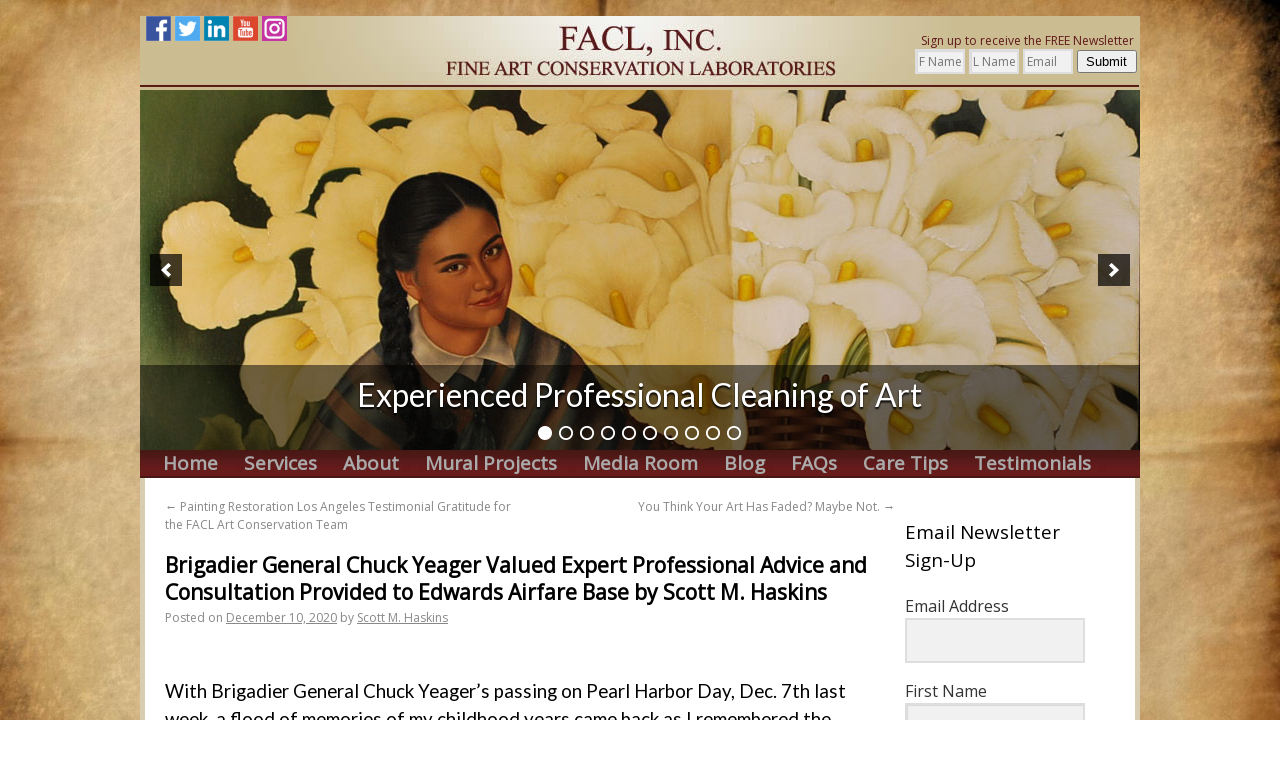

--- FILE ---
content_type: text/html; charset=UTF-8
request_url: https://www.fineartconservationlab.com/historic-buildings-construction-sites/brigadier-general-chuck-yeager-valued-expert-professional-advice-and-consultation-provided-to-edwards-airfare-base-by-scott-m-haskins/
body_size: 124746
content:
<!DOCTYPE html>
<html dir="ltr" lang="en-US" prefix="og: https://ogp.me/ns#">
<head>
<meta charset="UTF-8" />
<meta property=fb:admins content="Preservationcoach" />
<meta name="google-site-verification" content="cM7UbI4u7_OeGZ4n3fYKk7PG31OuXf81aYGqoe3LClk" />
<title>Brigadier General Chuck Yager Valued Expert Professional Advice and Consultation Provided to Edwards Airfare Base by Scott M. Haskins | Fine Art Conservation Laboratories (FACL, Inc.)Fine Art Conservation Laboratories (FACL, Inc.)</title>
<link rel="profile" href="https://gmpg.org/xfn/11" />
<link rel="stylesheet" type="text/css" media="all" href="https://www.fineartconservationlab.com/wp-content/themes/twentyten/style.css" />
<link rel="pingback" href="https://www.fineartconservationlab.com/xmlrpc.php" />
<link href="https://fonts.googleapis.com/css?family=Lato|Open+Sans&display=swap" rel="stylesheet">

		<!-- All in One SEO 4.8.3.2 - aioseo.com -->
	<meta name="description" content="Story of Yeager&#039;s gratitude for expert guidance for preserving Flyer&#039;s Wall at Edwards Airforce Base and more about his death at 97 last week." />
	<meta name="robots" content="max-image-preview:large" />
	<meta name="author" content="Scott M. Haskins"/>
	<meta name="google-site-verification" content="WuowdSKUz3hXGW4i-gQVbRCBwVf1crc6mVwkv_hXksU" />
	<meta name="keywords" content="consultation on art related matters,consultations,historic buildings - construction sites,historic preservation,professional activities,saving public art" />
	<link rel="canonical" href="https://www.fineartconservationlab.com/historic-buildings-construction-sites/brigadier-general-chuck-yeager-valued-expert-professional-advice-and-consultation-provided-to-edwards-airfare-base-by-scott-m-haskins/" />
	<meta name="generator" content="All in One SEO (AIOSEO) 4.8.3.2" />
		<meta property="og:locale" content="en_US" />
		<meta property="og:site_name" content="Fine Art Conservation Laboratories (FACL, Inc.) | Fine art conservation, painting conservation, art restoration, painting restoration" />
		<meta property="og:type" content="article" />
		<meta property="og:title" content="Brigadier General Chuck Yager Valued Expert Professional Advice and Consultation Provided to Edwards Airfare Base by Scott M. Haskins | Fine Art Conservation Laboratories (FACL, Inc.)" />
		<meta property="og:description" content="Story of Yeager&#039;s gratitude for expert guidance for preserving Flyer&#039;s Wall at Edwards Airforce Base and more about his death at 97 last week." />
		<meta property="og:url" content="https://www.fineartconservationlab.com/historic-buildings-construction-sites/brigadier-general-chuck-yeager-valued-expert-professional-advice-and-consultation-provided-to-edwards-airfare-base-by-scott-m-haskins/" />
		<meta property="og:image" content="https://www.fineartconservationlab.com/wp-content/uploads/2023/06/FACL-Splatter-Logo.jpg" />
		<meta property="og:image:secure_url" content="https://www.fineartconservationlab.com/wp-content/uploads/2023/06/FACL-Splatter-Logo.jpg" />
		<meta property="og:image:width" content="1870" />
		<meta property="og:image:height" content="1554" />
		<meta property="article:published_time" content="2020-12-10T20:33:04+00:00" />
		<meta property="article:modified_time" content="2023-01-19T18:25:33+00:00" />
		<meta name="twitter:card" content="summary" />
		<meta name="twitter:title" content="Brigadier General Chuck Yager Valued Expert Professional Advice and Consultation Provided to Edwards Airfare Base by Scott M. Haskins | Fine Art Conservation Laboratories (FACL, Inc.)" />
		<meta name="twitter:description" content="Story of Yeager&#039;s gratitude for expert guidance for preserving Flyer&#039;s Wall at Edwards Airforce Base and more about his death at 97 last week." />
		<meta name="twitter:image" content="https://www.fineartconservationlab.com/wp-content/uploads/2023/06/FACL-Splatter-Logo.jpg" />
		<script type="application/ld+json" class="aioseo-schema">
			{"@context":"https:\/\/schema.org","@graph":[{"@type":"Article","@id":"https:\/\/www.fineartconservationlab.com\/historic-buildings-construction-sites\/brigadier-general-chuck-yeager-valued-expert-professional-advice-and-consultation-provided-to-edwards-airfare-base-by-scott-m-haskins\/#article","name":"Brigadier General Chuck Yager Valued Expert Professional Advice and Consultation Provided to Edwards Airfare Base by Scott M. Haskins | Fine Art Conservation Laboratories (FACL, Inc.)","headline":"Brigadier General Chuck Yeager Valued Expert Professional Advice and Consultation Provided to Edwards Airfare Base by Scott M. Haskins","author":{"@id":"https:\/\/www.fineartconservationlab.com\/author\/scott\/#author"},"publisher":{"@id":"https:\/\/www.fineartconservationlab.com\/#organization"},"image":{"@type":"ImageObject","url":"https:\/\/www.fineartconservationlab.com\/wp-content\/uploads\/2018\/08\/Brigader-General-Chuck-Yeager-Good-Luck-to-Scott-Haskins-copy-1024x791.jpg","@id":"https:\/\/www.fineartconservationlab.com\/historic-buildings-construction-sites\/brigadier-general-chuck-yeager-valued-expert-professional-advice-and-consultation-provided-to-edwards-airfare-base-by-scott-m-haskins\/#articleImage"},"datePublished":"2020-12-10T12:33:04-08:00","dateModified":"2023-01-19T10:25:33-08:00","inLanguage":"en-US","mainEntityOfPage":{"@id":"https:\/\/www.fineartconservationlab.com\/historic-buildings-construction-sites\/brigadier-general-chuck-yeager-valued-expert-professional-advice-and-consultation-provided-to-edwards-airfare-base-by-scott-m-haskins\/#webpage"},"isPartOf":{"@id":"https:\/\/www.fineartconservationlab.com\/historic-buildings-construction-sites\/brigadier-general-chuck-yeager-valued-expert-professional-advice-and-consultation-provided-to-edwards-airfare-base-by-scott-m-haskins\/#webpage"},"articleSection":"Consultations, Historic Buildings - Construction Sites, Historic Preservation, Professional activities, Saving Public Art, Consultation on Art Related Matters"},{"@type":"BreadcrumbList","@id":"https:\/\/www.fineartconservationlab.com\/historic-buildings-construction-sites\/brigadier-general-chuck-yeager-valued-expert-professional-advice-and-consultation-provided-to-edwards-airfare-base-by-scott-m-haskins\/#breadcrumblist","itemListElement":[{"@type":"ListItem","@id":"https:\/\/www.fineartconservationlab.com#listItem","position":1,"name":"Home","item":"https:\/\/www.fineartconservationlab.com","nextItem":{"@type":"ListItem","@id":"https:\/\/www.fineartconservationlab.com\/category\/historic-buildings-construction-sites\/#listItem","name":"Historic Buildings - Construction Sites"}},{"@type":"ListItem","@id":"https:\/\/www.fineartconservationlab.com\/category\/historic-buildings-construction-sites\/#listItem","position":2,"name":"Historic Buildings - Construction Sites","item":"https:\/\/www.fineartconservationlab.com\/category\/historic-buildings-construction-sites\/","nextItem":{"@type":"ListItem","@id":"https:\/\/www.fineartconservationlab.com\/historic-buildings-construction-sites\/brigadier-general-chuck-yeager-valued-expert-professional-advice-and-consultation-provided-to-edwards-airfare-base-by-scott-m-haskins\/#listItem","name":"Brigadier General Chuck Yeager Valued Expert Professional Advice and Consultation Provided to Edwards Airfare Base by Scott M. Haskins"},"previousItem":{"@type":"ListItem","@id":"https:\/\/www.fineartconservationlab.com#listItem","name":"Home"}},{"@type":"ListItem","@id":"https:\/\/www.fineartconservationlab.com\/historic-buildings-construction-sites\/brigadier-general-chuck-yeager-valued-expert-professional-advice-and-consultation-provided-to-edwards-airfare-base-by-scott-m-haskins\/#listItem","position":3,"name":"Brigadier General Chuck Yeager Valued Expert Professional Advice and Consultation Provided to Edwards Airfare Base by Scott M. Haskins","previousItem":{"@type":"ListItem","@id":"https:\/\/www.fineartconservationlab.com\/category\/historic-buildings-construction-sites\/#listItem","name":"Historic Buildings - Construction Sites"}}]},{"@type":"Organization","@id":"https:\/\/www.fineartconservationlab.com\/#organization","name":"Fine Art Conservation Laboratories, Inc. (FACL, Inc.)","description":"Fine art conservation, painting conservation, art restoration, painting restoration","url":"https:\/\/www.fineartconservationlab.com\/","telephone":"+18055643438","logo":{"@type":"ImageObject","url":"https:\/\/www.fineartconservationlab.com\/wp-content\/uploads\/2021\/10\/660K-GIF-FACL-Logo.gif","@id":"https:\/\/www.fineartconservationlab.com\/historic-buildings-construction-sites\/brigadier-general-chuck-yeager-valued-expert-professional-advice-and-consultation-provided-to-edwards-airfare-base-by-scott-m-haskins\/#organizationLogo","width":480,"height":270,"caption":"FACL logo"},"image":{"@id":"https:\/\/www.fineartconservationlab.com\/historic-buildings-construction-sites\/brigadier-general-chuck-yeager-valued-expert-professional-advice-and-consultation-provided-to-edwards-airfare-base-by-scott-m-haskins\/#organizationLogo"},"sameAs":["https:\/\/www.linkedin.com\/in\/scott-m-haskins-94739941\/"]},{"@type":"Person","@id":"https:\/\/www.fineartconservationlab.com\/author\/scott\/#author","url":"https:\/\/www.fineartconservationlab.com\/author\/scott\/","name":"Scott M. Haskins","image":{"@type":"ImageObject","@id":"https:\/\/www.fineartconservationlab.com\/historic-buildings-construction-sites\/brigadier-general-chuck-yeager-valued-expert-professional-advice-and-consultation-provided-to-edwards-airfare-base-by-scott-m-haskins\/#authorImage","url":"https:\/\/secure.gravatar.com\/avatar\/55221e4d8803765db6cc6e80e2345395362fd467dfee4fce7f71aaedf2b0bd7b?s=96&d=blank&r=g","width":96,"height":96,"caption":"Scott M. Haskins"}},{"@type":"WebPage","@id":"https:\/\/www.fineartconservationlab.com\/historic-buildings-construction-sites\/brigadier-general-chuck-yeager-valued-expert-professional-advice-and-consultation-provided-to-edwards-airfare-base-by-scott-m-haskins\/#webpage","url":"https:\/\/www.fineartconservationlab.com\/historic-buildings-construction-sites\/brigadier-general-chuck-yeager-valued-expert-professional-advice-and-consultation-provided-to-edwards-airfare-base-by-scott-m-haskins\/","name":"Brigadier General Chuck Yager Valued Expert Professional Advice and Consultation Provided to Edwards Airfare Base by Scott M. Haskins | Fine Art Conservation Laboratories (FACL, Inc.)","description":"Story of Yeager's gratitude for expert guidance for preserving Flyer's Wall at Edwards Airforce Base and more about his death at 97 last week.","inLanguage":"en-US","isPartOf":{"@id":"https:\/\/www.fineartconservationlab.com\/#website"},"breadcrumb":{"@id":"https:\/\/www.fineartconservationlab.com\/historic-buildings-construction-sites\/brigadier-general-chuck-yeager-valued-expert-professional-advice-and-consultation-provided-to-edwards-airfare-base-by-scott-m-haskins\/#breadcrumblist"},"author":{"@id":"https:\/\/www.fineartconservationlab.com\/author\/scott\/#author"},"creator":{"@id":"https:\/\/www.fineartconservationlab.com\/author\/scott\/#author"},"datePublished":"2020-12-10T12:33:04-08:00","dateModified":"2023-01-19T10:25:33-08:00"},{"@type":"WebSite","@id":"https:\/\/www.fineartconservationlab.com\/#website","url":"https:\/\/www.fineartconservationlab.com\/","name":"Fine Art Conservation Laboratories (FACL, Inc.)","description":"Fine art conservation, painting conservation, art restoration, painting restoration","inLanguage":"en-US","publisher":{"@id":"https:\/\/www.fineartconservationlab.com\/#organization"}}]}
		</script>
		<!-- All in One SEO -->

	<!-- Pixel Cat Facebook Pixel Code -->
	<script>
	!function(f,b,e,v,n,t,s){if(f.fbq)return;n=f.fbq=function(){n.callMethod?
	n.callMethod.apply(n,arguments):n.queue.push(arguments)};if(!f._fbq)f._fbq=n;
	n.push=n;n.loaded=!0;n.version='2.0';n.queue=[];t=b.createElement(e);t.async=!0;
	t.src=v;s=b.getElementsByTagName(e)[0];s.parentNode.insertBefore(t,s)}(window,
	document,'script','https://connect.facebook.net/en_US/fbevents.js' );
	fbq( 'init', '2799248743639613' );	</script>
	<!-- DO NOT MODIFY -->
	<!-- End Facebook Pixel Code -->
	
            <script data-no-defer="1" data-ezscrex="false" data-cfasync="false" data-pagespeed-no-defer data-cookieconsent="ignore">
                var ctPublicFunctions = {"_ajax_nonce":"668f2ba3f3","_rest_nonce":"13853ee8fc","_ajax_url":"\/wp-admin\/admin-ajax.php","_rest_url":"https:\/\/www.fineartconservationlab.com\/wp-json\/","data__cookies_type":"native","data__ajax_type":"rest","data__bot_detector_enabled":0,"data__frontend_data_log_enabled":1,"cookiePrefix":"","wprocket_detected":false,"host_url":"www.fineartconservationlab.com","text__ee_click_to_select":"Click to select the whole data","text__ee_original_email":"The complete one is","text__ee_got_it":"Got it","text__ee_blocked":"Blocked","text__ee_cannot_connect":"Cannot connect","text__ee_cannot_decode":"Can not decode email. Unknown reason","text__ee_email_decoder":"CleanTalk email decoder","text__ee_wait_for_decoding":"The magic is on the way!","text__ee_decoding_process":"Please wait a few seconds while we decode the contact data."}
            </script>
        
            <script data-no-defer="1" data-ezscrex="false" data-cfasync="false" data-pagespeed-no-defer data-cookieconsent="ignore">
                var ctPublic = {"_ajax_nonce":"668f2ba3f3","settings__forms__check_internal":"0","settings__forms__check_external":"0","settings__forms__force_protection":0,"settings__forms__search_test":"1","settings__data__bot_detector_enabled":0,"settings__sfw__anti_crawler":"0","blog_home":"https:\/\/www.fineartconservationlab.com\/","pixel__setting":"3","pixel__enabled":true,"pixel__url":"https:\/\/moderate9-v4.cleantalk.org\/pixel\/df1d220a47ea37ff466ffe44232adebe.gif","data__email_check_before_post":1,"data__email_check_exist_post":1,"data__cookies_type":"native","data__key_is_ok":true,"data__visible_fields_required":true,"wl_brandname":"Anti-Spam by CleanTalk","wl_brandname_short":"CleanTalk","ct_checkjs_key":"93f061a5d990cbc1b450aa6c2ef915864d3ee784bfe8602d4c0383f0e8af5dbf","emailEncoderPassKey":"dbd67982e015a13b348614d3222c819f","bot_detector_forms_excluded":"W10=","advancedCacheExists":false,"varnishCacheExists":false,"wc_ajax_add_to_cart":false,"theRealPerson":{"phrases":{"trpHeading":"The Real Person Badge!","trpContent1":"The commenter acts as a real person and verified as not a bot.","trpContent2":"Passed all tests against spam bots. Anti-Spam by CleanTalk.","trpContentLearnMore":"Learn more"},"trpContentLink":"https:\/\/cleantalk.org\/the-real-person?utm_id=&amp;utm_term=&amp;utm_source=admin_side&amp;utm_medium=trp_badge&amp;utm_content=trp_badge_link_click&amp;utm_campaign=apbct_links","imgPersonUrl":"https:\/\/www.fineartconservationlab.com\/wp-content\/plugins\/cleantalk-spam-protect\/css\/images\/real_user.svg","imgShieldUrl":"https:\/\/www.fineartconservationlab.com\/wp-content\/plugins\/cleantalk-spam-protect\/css\/images\/shield.svg"}}
            </script>
        
<!-- Google Tag Manager for WordPress by gtm4wp.com -->
<script data-cfasync="false" data-pagespeed-no-defer>
	var gtm4wp_datalayer_name = "dataLayer";
	var dataLayer = dataLayer || [];
</script>
<!-- End Google Tag Manager for WordPress by gtm4wp.com --><link rel='dns-prefetch' href='//www.googletagmanager.com' />
<link rel='dns-prefetch' href='//cdn.openshareweb.com' />
<link rel='dns-prefetch' href='//cdn.shareaholic.net' />
<link rel='dns-prefetch' href='//www.shareaholic.net' />
<link rel='dns-prefetch' href='//analytics.shareaholic.com' />
<link rel='dns-prefetch' href='//recs.shareaholic.com' />
<link rel='dns-prefetch' href='//partner.shareaholic.com' />
<link rel="alternate" title="oEmbed (JSON)" type="application/json+oembed" href="https://www.fineartconservationlab.com/wp-json/oembed/1.0/embed?url=https%3A%2F%2Fwww.fineartconservationlab.com%2Fhistoric-buildings-construction-sites%2Fbrigadier-general-chuck-yeager-valued-expert-professional-advice-and-consultation-provided-to-edwards-airfare-base-by-scott-m-haskins%2F" />
<link rel="alternate" title="oEmbed (XML)" type="text/xml+oembed" href="https://www.fineartconservationlab.com/wp-json/oembed/1.0/embed?url=https%3A%2F%2Fwww.fineartconservationlab.com%2Fhistoric-buildings-construction-sites%2Fbrigadier-general-chuck-yeager-valued-expert-professional-advice-and-consultation-provided-to-edwards-airfare-base-by-scott-m-haskins%2F&#038;format=xml" />
<!-- Shareaholic - https://www.shareaholic.com -->
<link rel='preload' href='//cdn.shareaholic.net/assets/pub/shareaholic.js' as='script'/>
<script data-no-minify='1' data-cfasync='false'>
_SHR_SETTINGS = {"endpoints":{"local_recs_url":"https:\/\/www.fineartconservationlab.com\/wp-admin\/admin-ajax.php?action=shareaholic_permalink_related","ajax_url":"https:\/\/www.fineartconservationlab.com\/wp-admin\/admin-ajax.php"},"site_id":"a96e32dd5bade8b8ddf4bcc00b28c46d","url_components":{"year":"2020","monthnum":"12","day":"10","hour":"12","minute":"33","second":"04","post_id":"4156","postname":"brigadier-general-chuck-yeager-valued-expert-professional-advice-and-consultation-provided-to-edwards-airfare-base-by-scott-m-haskins","category":"historic-buildings-construction-sites"}};
</script>
<script data-no-minify='1' data-cfasync='false' src='//cdn.shareaholic.net/assets/pub/shareaholic.js' data-shr-siteid='a96e32dd5bade8b8ddf4bcc00b28c46d' async ></script>

<!-- Shareaholic Content Tags -->
<meta name='shareaholic:site_name' content='Fine Art Conservation Laboratories (FACL, Inc.)' />
<meta name='shareaholic:language' content='en-US' />
<meta name='shareaholic:url' content='https://www.fineartconservationlab.com/historic-buildings-construction-sites/brigadier-general-chuck-yeager-valued-expert-professional-advice-and-consultation-provided-to-edwards-airfare-base-by-scott-m-haskins/' />
<meta name='shareaholic:keywords' content='tag:consultation on art related matters, cat:consultations, cat:historic buildings - construction sites, cat:historic preservation, cat:professional activities, cat:saving public art, type:post' />
<meta name='shareaholic:article_published_time' content='2020-12-10T12:33:04-08:00' />
<meta name='shareaholic:article_modified_time' content='2023-01-19T10:25:33-08:00' />
<meta name='shareaholic:shareable_page' content='true' />
<meta name='shareaholic:article_author_name' content='Scott M. Haskins' />
<meta name='shareaholic:site_id' content='a96e32dd5bade8b8ddf4bcc00b28c46d' />
<meta name='shareaholic:wp_version' content='9.7.13' />
<meta name='shareaholic:image' content='https://www.fineartconservationlab.com/wp-content/uploads/2018/08/Brigader-General-Chuck-Yeager-Good-Luck-to-Scott-Haskins-copy-1024x791.jpg' />
<!-- Shareaholic Content Tags End -->

<!-- Shareaholic Open Graph Tags -->
<meta property='og:image' content='https://www.fineartconservationlab.com/wp-content/uploads/2018/08/Brigader-General-Chuck-Yeager-Good-Luck-to-Scott-Haskins-copy-1024x791.jpg' />
<!-- Shareaholic Open Graph Tags End -->
		<!-- This site uses the Google Analytics by MonsterInsights plugin v9.11.1 - Using Analytics tracking - https://www.monsterinsights.com/ -->
		<!-- Note: MonsterInsights is not currently configured on this site. The site owner needs to authenticate with Google Analytics in the MonsterInsights settings panel. -->
					<!-- No tracking code set -->
				<!-- / Google Analytics by MonsterInsights -->
		<style id='wp-img-auto-sizes-contain-inline-css' type='text/css'>
img:is([sizes=auto i],[sizes^="auto," i]){contain-intrinsic-size:3000px 1500px}
/*# sourceURL=wp-img-auto-sizes-contain-inline-css */
</style>
<style id='wp-emoji-styles-inline-css' type='text/css'>

	img.wp-smiley, img.emoji {
		display: inline !important;
		border: none !important;
		box-shadow: none !important;
		height: 1em !important;
		width: 1em !important;
		margin: 0 0.07em !important;
		vertical-align: -0.1em !important;
		background: none !important;
		padding: 0 !important;
	}
/*# sourceURL=wp-emoji-styles-inline-css */
</style>
<link rel='stylesheet' id='wp-block-library-css' href='https://www.fineartconservationlab.com/wp-includes/css/dist/block-library/style.min.css?ver=bf8c73dbb6e42a817fee5753b3e043e0' type='text/css' media='all' />
<style id='global-styles-inline-css' type='text/css'>
:root{--wp--preset--aspect-ratio--square: 1;--wp--preset--aspect-ratio--4-3: 4/3;--wp--preset--aspect-ratio--3-4: 3/4;--wp--preset--aspect-ratio--3-2: 3/2;--wp--preset--aspect-ratio--2-3: 2/3;--wp--preset--aspect-ratio--16-9: 16/9;--wp--preset--aspect-ratio--9-16: 9/16;--wp--preset--color--black: #000000;--wp--preset--color--cyan-bluish-gray: #abb8c3;--wp--preset--color--white: #ffffff;--wp--preset--color--pale-pink: #f78da7;--wp--preset--color--vivid-red: #cf2e2e;--wp--preset--color--luminous-vivid-orange: #ff6900;--wp--preset--color--luminous-vivid-amber: #fcb900;--wp--preset--color--light-green-cyan: #7bdcb5;--wp--preset--color--vivid-green-cyan: #00d084;--wp--preset--color--pale-cyan-blue: #8ed1fc;--wp--preset--color--vivid-cyan-blue: #0693e3;--wp--preset--color--vivid-purple: #9b51e0;--wp--preset--gradient--vivid-cyan-blue-to-vivid-purple: linear-gradient(135deg,rgb(6,147,227) 0%,rgb(155,81,224) 100%);--wp--preset--gradient--light-green-cyan-to-vivid-green-cyan: linear-gradient(135deg,rgb(122,220,180) 0%,rgb(0,208,130) 100%);--wp--preset--gradient--luminous-vivid-amber-to-luminous-vivid-orange: linear-gradient(135deg,rgb(252,185,0) 0%,rgb(255,105,0) 100%);--wp--preset--gradient--luminous-vivid-orange-to-vivid-red: linear-gradient(135deg,rgb(255,105,0) 0%,rgb(207,46,46) 100%);--wp--preset--gradient--very-light-gray-to-cyan-bluish-gray: linear-gradient(135deg,rgb(238,238,238) 0%,rgb(169,184,195) 100%);--wp--preset--gradient--cool-to-warm-spectrum: linear-gradient(135deg,rgb(74,234,220) 0%,rgb(151,120,209) 20%,rgb(207,42,186) 40%,rgb(238,44,130) 60%,rgb(251,105,98) 80%,rgb(254,248,76) 100%);--wp--preset--gradient--blush-light-purple: linear-gradient(135deg,rgb(255,206,236) 0%,rgb(152,150,240) 100%);--wp--preset--gradient--blush-bordeaux: linear-gradient(135deg,rgb(254,205,165) 0%,rgb(254,45,45) 50%,rgb(107,0,62) 100%);--wp--preset--gradient--luminous-dusk: linear-gradient(135deg,rgb(255,203,112) 0%,rgb(199,81,192) 50%,rgb(65,88,208) 100%);--wp--preset--gradient--pale-ocean: linear-gradient(135deg,rgb(255,245,203) 0%,rgb(182,227,212) 50%,rgb(51,167,181) 100%);--wp--preset--gradient--electric-grass: linear-gradient(135deg,rgb(202,248,128) 0%,rgb(113,206,126) 100%);--wp--preset--gradient--midnight: linear-gradient(135deg,rgb(2,3,129) 0%,rgb(40,116,252) 100%);--wp--preset--font-size--small: 13px;--wp--preset--font-size--medium: 20px;--wp--preset--font-size--large: 36px;--wp--preset--font-size--x-large: 42px;--wp--preset--spacing--20: 0.44rem;--wp--preset--spacing--30: 0.67rem;--wp--preset--spacing--40: 1rem;--wp--preset--spacing--50: 1.5rem;--wp--preset--spacing--60: 2.25rem;--wp--preset--spacing--70: 3.38rem;--wp--preset--spacing--80: 5.06rem;--wp--preset--shadow--natural: 6px 6px 9px rgba(0, 0, 0, 0.2);--wp--preset--shadow--deep: 12px 12px 50px rgba(0, 0, 0, 0.4);--wp--preset--shadow--sharp: 6px 6px 0px rgba(0, 0, 0, 0.2);--wp--preset--shadow--outlined: 6px 6px 0px -3px rgb(255, 255, 255), 6px 6px rgb(0, 0, 0);--wp--preset--shadow--crisp: 6px 6px 0px rgb(0, 0, 0);}:where(.is-layout-flex){gap: 0.5em;}:where(.is-layout-grid){gap: 0.5em;}body .is-layout-flex{display: flex;}.is-layout-flex{flex-wrap: wrap;align-items: center;}.is-layout-flex > :is(*, div){margin: 0;}body .is-layout-grid{display: grid;}.is-layout-grid > :is(*, div){margin: 0;}:where(.wp-block-columns.is-layout-flex){gap: 2em;}:where(.wp-block-columns.is-layout-grid){gap: 2em;}:where(.wp-block-post-template.is-layout-flex){gap: 1.25em;}:where(.wp-block-post-template.is-layout-grid){gap: 1.25em;}.has-black-color{color: var(--wp--preset--color--black) !important;}.has-cyan-bluish-gray-color{color: var(--wp--preset--color--cyan-bluish-gray) !important;}.has-white-color{color: var(--wp--preset--color--white) !important;}.has-pale-pink-color{color: var(--wp--preset--color--pale-pink) !important;}.has-vivid-red-color{color: var(--wp--preset--color--vivid-red) !important;}.has-luminous-vivid-orange-color{color: var(--wp--preset--color--luminous-vivid-orange) !important;}.has-luminous-vivid-amber-color{color: var(--wp--preset--color--luminous-vivid-amber) !important;}.has-light-green-cyan-color{color: var(--wp--preset--color--light-green-cyan) !important;}.has-vivid-green-cyan-color{color: var(--wp--preset--color--vivid-green-cyan) !important;}.has-pale-cyan-blue-color{color: var(--wp--preset--color--pale-cyan-blue) !important;}.has-vivid-cyan-blue-color{color: var(--wp--preset--color--vivid-cyan-blue) !important;}.has-vivid-purple-color{color: var(--wp--preset--color--vivid-purple) !important;}.has-black-background-color{background-color: var(--wp--preset--color--black) !important;}.has-cyan-bluish-gray-background-color{background-color: var(--wp--preset--color--cyan-bluish-gray) !important;}.has-white-background-color{background-color: var(--wp--preset--color--white) !important;}.has-pale-pink-background-color{background-color: var(--wp--preset--color--pale-pink) !important;}.has-vivid-red-background-color{background-color: var(--wp--preset--color--vivid-red) !important;}.has-luminous-vivid-orange-background-color{background-color: var(--wp--preset--color--luminous-vivid-orange) !important;}.has-luminous-vivid-amber-background-color{background-color: var(--wp--preset--color--luminous-vivid-amber) !important;}.has-light-green-cyan-background-color{background-color: var(--wp--preset--color--light-green-cyan) !important;}.has-vivid-green-cyan-background-color{background-color: var(--wp--preset--color--vivid-green-cyan) !important;}.has-pale-cyan-blue-background-color{background-color: var(--wp--preset--color--pale-cyan-blue) !important;}.has-vivid-cyan-blue-background-color{background-color: var(--wp--preset--color--vivid-cyan-blue) !important;}.has-vivid-purple-background-color{background-color: var(--wp--preset--color--vivid-purple) !important;}.has-black-border-color{border-color: var(--wp--preset--color--black) !important;}.has-cyan-bluish-gray-border-color{border-color: var(--wp--preset--color--cyan-bluish-gray) !important;}.has-white-border-color{border-color: var(--wp--preset--color--white) !important;}.has-pale-pink-border-color{border-color: var(--wp--preset--color--pale-pink) !important;}.has-vivid-red-border-color{border-color: var(--wp--preset--color--vivid-red) !important;}.has-luminous-vivid-orange-border-color{border-color: var(--wp--preset--color--luminous-vivid-orange) !important;}.has-luminous-vivid-amber-border-color{border-color: var(--wp--preset--color--luminous-vivid-amber) !important;}.has-light-green-cyan-border-color{border-color: var(--wp--preset--color--light-green-cyan) !important;}.has-vivid-green-cyan-border-color{border-color: var(--wp--preset--color--vivid-green-cyan) !important;}.has-pale-cyan-blue-border-color{border-color: var(--wp--preset--color--pale-cyan-blue) !important;}.has-vivid-cyan-blue-border-color{border-color: var(--wp--preset--color--vivid-cyan-blue) !important;}.has-vivid-purple-border-color{border-color: var(--wp--preset--color--vivid-purple) !important;}.has-vivid-cyan-blue-to-vivid-purple-gradient-background{background: var(--wp--preset--gradient--vivid-cyan-blue-to-vivid-purple) !important;}.has-light-green-cyan-to-vivid-green-cyan-gradient-background{background: var(--wp--preset--gradient--light-green-cyan-to-vivid-green-cyan) !important;}.has-luminous-vivid-amber-to-luminous-vivid-orange-gradient-background{background: var(--wp--preset--gradient--luminous-vivid-amber-to-luminous-vivid-orange) !important;}.has-luminous-vivid-orange-to-vivid-red-gradient-background{background: var(--wp--preset--gradient--luminous-vivid-orange-to-vivid-red) !important;}.has-very-light-gray-to-cyan-bluish-gray-gradient-background{background: var(--wp--preset--gradient--very-light-gray-to-cyan-bluish-gray) !important;}.has-cool-to-warm-spectrum-gradient-background{background: var(--wp--preset--gradient--cool-to-warm-spectrum) !important;}.has-blush-light-purple-gradient-background{background: var(--wp--preset--gradient--blush-light-purple) !important;}.has-blush-bordeaux-gradient-background{background: var(--wp--preset--gradient--blush-bordeaux) !important;}.has-luminous-dusk-gradient-background{background: var(--wp--preset--gradient--luminous-dusk) !important;}.has-pale-ocean-gradient-background{background: var(--wp--preset--gradient--pale-ocean) !important;}.has-electric-grass-gradient-background{background: var(--wp--preset--gradient--electric-grass) !important;}.has-midnight-gradient-background{background: var(--wp--preset--gradient--midnight) !important;}.has-small-font-size{font-size: var(--wp--preset--font-size--small) !important;}.has-medium-font-size{font-size: var(--wp--preset--font-size--medium) !important;}.has-large-font-size{font-size: var(--wp--preset--font-size--large) !important;}.has-x-large-font-size{font-size: var(--wp--preset--font-size--x-large) !important;}
/*# sourceURL=global-styles-inline-css */
</style>

<style id='classic-theme-styles-inline-css' type='text/css'>
/*! This file is auto-generated */
.wp-block-button__link{color:#fff;background-color:#32373c;border-radius:9999px;box-shadow:none;text-decoration:none;padding:calc(.667em + 2px) calc(1.333em + 2px);font-size:1.125em}.wp-block-file__button{background:#32373c;color:#fff;text-decoration:none}
/*# sourceURL=/wp-includes/css/classic-themes.min.css */
</style>
<link rel='stylesheet' id='cleantalk-public-css-css' href='https://www.fineartconservationlab.com/wp-content/plugins/cleantalk-spam-protect/css/cleantalk-public.min.css?ver=6.58.1_1750989096' type='text/css' media='all' />
<link rel='stylesheet' id='cleantalk-email-decoder-css-css' href='https://www.fineartconservationlab.com/wp-content/plugins/cleantalk-spam-protect/css/cleantalk-email-decoder.min.css?ver=6.58.1_1750989096' type='text/css' media='all' />
<link rel='stylesheet' id='cleantalk-trp-css-css' href='https://www.fineartconservationlab.com/wp-content/plugins/cleantalk-spam-protect/css/cleantalk-trp.min.css?ver=6.58.1_1750989096' type='text/css' media='all' />
<link rel='stylesheet' id='ssb-front-css-css' href='https://www.fineartconservationlab.com/wp-content/plugins/simple-social-buttons/assets/css/front.css?ver=6.1.0' type='text/css' media='all' />
<script type="text/javascript" src="https://www.fineartconservationlab.com/wp-content/plugins/cleantalk-spam-protect/js/apbct-public-bundle_comm-func.min.js?ver=6.58.1_1750989096" id="apbct-public-bundle_comm-func-js-js"></script>
<script type="text/javascript" src="https://www.fineartconservationlab.com/wp-includes/js/jquery/jquery.min.js?ver=3.7.1" id="jquery-core-js"></script>
<script type="text/javascript" src="https://www.fineartconservationlab.com/wp-includes/js/jquery/jquery-migrate.min.js?ver=3.4.1" id="jquery-migrate-js"></script>
<script type="text/javascript" src="https://www.fineartconservationlab.com/wp-content/plugins/sticky-menu-or-anything-on-scroll/assets/js/jq-sticky-anything.min.js?ver=2.1.1" id="stickyAnythingLib-js"></script>

<!-- Google tag (gtag.js) snippet added by Site Kit -->

<!-- Google Analytics snippet added by Site Kit -->
<script type="text/javascript" src="https://www.googletagmanager.com/gtag/js?id=GT-TX299SMV" id="google_gtagjs-js" async></script>
<script type="text/javascript" id="google_gtagjs-js-after">
/* <![CDATA[ */
window.dataLayer = window.dataLayer || [];function gtag(){dataLayer.push(arguments);}
gtag("set","linker",{"domains":["www.fineartconservationlab.com"]});
gtag("js", new Date());
gtag("set", "developer_id.dZTNiMT", true);
gtag("config", "GT-TX299SMV");
 window._googlesitekit = window._googlesitekit || {}; window._googlesitekit.throttledEvents = []; window._googlesitekit.gtagEvent = (name, data) => { var key = JSON.stringify( { name, data } ); if ( !! window._googlesitekit.throttledEvents[ key ] ) { return; } window._googlesitekit.throttledEvents[ key ] = true; setTimeout( () => { delete window._googlesitekit.throttledEvents[ key ]; }, 5 ); gtag( "event", name, { ...data, event_source: "site-kit" } ); }; 
//# sourceURL=google_gtagjs-js-after
/* ]]> */
</script>

<!-- End Google tag (gtag.js) snippet added by Site Kit -->
<script type="text/javascript" src="https://www.fineartconservationlab.com/wp-content/plugins/google-analyticator/external-tracking.min.js?ver=6.5.7" id="ga-external-tracking-js"></script>
<link rel="https://api.w.org/" href="https://www.fineartconservationlab.com/wp-json/" /><link rel="alternate" title="JSON" type="application/json" href="https://www.fineartconservationlab.com/wp-json/wp/v2/posts/4156" /><meta name="generator" content="Site Kit by Google 1.155.0" />            <script type="text/javascript"><!--
                                function powerpress_pinw(pinw_url){window.open(pinw_url, 'PowerPressPlayer','toolbar=0,status=0,resizable=1,width=460,height=320');	return false;}
                //-->

                // tabnab protection
                window.addEventListener('load', function () {
                    // make all links have rel="noopener noreferrer"
                    document.querySelectorAll('a[target="_blank"]').forEach(link => {
                        link.setAttribute('rel', 'noopener noreferrer');
                    });
                });
            </script>
             <style media="screen">

		 /*inline margin*/
	
	
	
	
	
	
			 /*margin-digbar*/

	
	
	
	
	
	
	
</style>

<!-- Open Graph Meta Tags generated by Simple Social Buttons 6.1.0 -->
<meta property="og:title" content="Brigadier General Chuck Yeager Valued Expert Professional Advice and Consultation Provided to Edwards Airfare Base by Scott M. Haskins - Fine Art Conservation Laboratories (FACL, Inc.)" />
<meta property="og:description" content="With Brigadier General Chuck Yeager's passing on Pearl Harbor Day, Dec. 7th last week, a flood of memories of my childhood years came back as I remembered the fascination with the flights to breach the atmosphere with the X-15, the space race and subsequent moon race. Yeager's critical breaking of the sound barrier in 1947 and in later years his&hellip;" />
<meta property="og:url" content="https://www.fineartconservationlab.com/historic-buildings-construction-sites/brigadier-general-chuck-yeager-valued-expert-professional-advice-and-consultation-provided-to-edwards-airfare-base-by-scott-m-haskins/" />
<meta property="og:site_name" content="Fine Art Conservation Laboratories (FACL, Inc.)" />
<meta property="og:image" content="https://www.fineartconservationlab.com/wp-content/uploads/2018/08/Brigader-General-Chuck-Yeager-Good-Luck-to-Scott-Haskins-copy-1024x791.jpg" />
<meta property="og:image" content="https://www.fineartconservationlab.com/wp-content/uploads/2020/10/Tips-for-hanging-heavy-framed-items-1024x990.jpg" />
<meta property="og:image" content="https://www.fineartconservationlab.com/wp-content/uploads/2018/08/1947-Yeager-in-front-of-BellX-1-1024x942.jpg" />
<meta property="og:image" content="https://www.fineartconservationlab.com/wp-content/uploads/2020/12/Screen-Shot-2020-12-10-at-12.29.17-PM-1024x705.jpg" />
<meta name="twitter:card" content="summary_large_image" />
<meta name="twitter:description" content="With Brigadier General Chuck Yeager's passing on Pearl Harbor Day, Dec. 7th last week, a flood of memories of my childhood years came back as I remembered the fascination with the flights to breach the atmosphere with the X-15, the space race and subsequent moon race. Yeager's critical breaking of the sound barrier in 1947 and in later years his&hellip;" />
<meta name="twitter:title" content="Brigadier General Chuck Yeager Valued Expert Professional Advice and Consultation Provided to Edwards Airfare Base by Scott M. Haskins - Fine Art Conservation Laboratories (FACL, Inc.)" />
<meta property="twitter:image" content="https://www.fineartconservationlab.com/wp-content/uploads/2018/08/Brigader-General-Chuck-Yeager-Good-Luck-to-Scott-Haskins-copy-1024x791.jpg" />
<meta property="twitter:image" content="https://www.fineartconservationlab.com/wp-content/uploads/2020/10/Tips-for-hanging-heavy-framed-items-1024x990.jpg" />
<meta property="twitter:image" content="https://www.fineartconservationlab.com/wp-content/uploads/2018/08/1947-Yeager-in-front-of-BellX-1-1024x942.jpg" />
<meta property="twitter:image" content="https://www.fineartconservationlab.com/wp-content/uploads/2020/12/Screen-Shot-2020-12-10-at-12.29.17-PM-1024x705.jpg" />
	<style>
		.class_gwp_my_template_file {
			cursor:help;
		}
	</style>
	<meta property="fb:app_id" content=""><meta property="fb:admins" content="">            <div id="fb-root"></div>
            <script>(function (d, s, id) {
                    var js, fjs = d.getElementsByTagName(s)[0];
                    if (d.getElementById(id))
                        return;
                    js = d.createElement(s);
                    js.id = id;
                    js.src = "//connect.facebook.net/en_US/sdk.js#xfbml=1&version=v2.0";
                    fjs.parentNode.insertBefore(js, fjs);
                }(document, 'script', 'facebook-jssdk'));</script>
            
<!-- Google Tag Manager for WordPress by gtm4wp.com -->
<!-- GTM Container placement set to footer -->
<script data-cfasync="false" data-pagespeed-no-defer type="text/javascript">
	var dataLayer_content = {"pagePostType":"post","pagePostType2":"single-post","pageCategory":["consultations","historic-buildings-construction-sites","historic-preservation","professional-activities","saving-public-art"],"pageAttributes":["consultation-on-art-related-matters"],"pagePostAuthor":"Scott M. Haskins"};
	dataLayer.push( dataLayer_content );
</script>
<script data-cfasync="false" data-pagespeed-no-defer type="text/javascript">
(function(w,d,s,l,i){w[l]=w[l]||[];w[l].push({'gtm.start':
new Date().getTime(),event:'gtm.js'});var f=d.getElementsByTagName(s)[0],
j=d.createElement(s),dl=l!='dataLayer'?'&l='+l:'';j.async=true;j.src=
'//www.googletagmanager.com/gtm.js?id='+i+dl;f.parentNode.insertBefore(j,f);
})(window,document,'script','dataLayer','GTM-PWRG67TW');
</script>
<!-- End Google Tag Manager for WordPress by gtm4wp.com --><style data-context="foundation-flickity-css">/*! Flickity v2.0.2
http://flickity.metafizzy.co
---------------------------------------------- */.flickity-enabled{position:relative}.flickity-enabled:focus{outline:0}.flickity-viewport{overflow:hidden;position:relative;height:100%}.flickity-slider{position:absolute;width:100%;height:100%}.flickity-enabled.is-draggable{-webkit-tap-highlight-color:transparent;tap-highlight-color:transparent;-webkit-user-select:none;-moz-user-select:none;-ms-user-select:none;user-select:none}.flickity-enabled.is-draggable .flickity-viewport{cursor:move;cursor:-webkit-grab;cursor:grab}.flickity-enabled.is-draggable .flickity-viewport.is-pointer-down{cursor:-webkit-grabbing;cursor:grabbing}.flickity-prev-next-button{position:absolute;top:50%;width:44px;height:44px;border:none;border-radius:50%;background:#fff;background:hsla(0,0%,100%,.75);cursor:pointer;-webkit-transform:translateY(-50%);transform:translateY(-50%)}.flickity-prev-next-button:hover{background:#fff}.flickity-prev-next-button:focus{outline:0;box-shadow:0 0 0 5px #09f}.flickity-prev-next-button:active{opacity:.6}.flickity-prev-next-button.previous{left:10px}.flickity-prev-next-button.next{right:10px}.flickity-rtl .flickity-prev-next-button.previous{left:auto;right:10px}.flickity-rtl .flickity-prev-next-button.next{right:auto;left:10px}.flickity-prev-next-button:disabled{opacity:.3;cursor:auto}.flickity-prev-next-button svg{position:absolute;left:20%;top:20%;width:60%;height:60%}.flickity-prev-next-button .arrow{fill:#333}.flickity-page-dots{position:absolute;width:100%;bottom:-25px;padding:0;margin:0;list-style:none;text-align:center;line-height:1}.flickity-rtl .flickity-page-dots{direction:rtl}.flickity-page-dots .dot{display:inline-block;width:10px;height:10px;margin:0 8px;background:#333;border-radius:50%;opacity:.25;cursor:pointer}.flickity-page-dots .dot.is-selected{opacity:1}</style><style data-context="foundation-slideout-css">.slideout-menu{position:fixed;left:0;top:0;bottom:0;right:auto;z-index:0;width:256px;overflow-y:auto;-webkit-overflow-scrolling:touch;display:none}.slideout-menu.pushit-right{left:auto;right:0}.slideout-panel{position:relative;z-index:1;will-change:transform}.slideout-open,.slideout-open .slideout-panel,.slideout-open body{overflow:hidden}.slideout-open .slideout-menu{display:block}.pushit{display:none}</style><style type="text/css" id="custom-background-css">
body.custom-background { background-image: url("https://www.fineartconservationlab.com/wp-content/uploads/2011/01/parchment-bg1.jpg"); background-position: center top; background-size: auto; background-repeat: no-repeat; background-attachment: fixed; }
</style>
	<link rel="icon" href="https://www.fineartconservationlab.com/wp-content/uploads/2022/05/fav.png" sizes="32x32" />
<link rel="icon" href="https://www.fineartconservationlab.com/wp-content/uploads/2022/05/fav.png" sizes="192x192" />
<link rel="apple-touch-icon" href="https://www.fineartconservationlab.com/wp-content/uploads/2022/05/fav.png" />
<meta name="msapplication-TileImage" content="https://www.fineartconservationlab.com/wp-content/uploads/2022/05/fav.png" />
<!-- Google Analytics Tracking by Google Analyticator 6.5.7 -->
<script type="text/javascript">
    var analyticsFileTypes = [];
    var analyticsSnippet = 'disabled';
    var analyticsEventTracking = 'enabled';
</script>
<script type="text/javascript">
	(function(i,s,o,g,r,a,m){i['GoogleAnalyticsObject']=r;i[r]=i[r]||function(){
	(i[r].q=i[r].q||[]).push(arguments)},i[r].l=1*new Date();a=s.createElement(o),
	m=s.getElementsByTagName(o)[0];a.async=1;a.src=g;m.parentNode.insertBefore(a,m)
	})(window,document,'script','//www.google-analytics.com/analytics.js','ga');
	ga('create', 'UA-22231755-1', 'auto');
 
	ga('send', 'pageview');
</script>
<style>.ios7.web-app-mode.has-fixed header{ background-color: rgba(87,27,25,.88);}</style>		<style type="text/css" id="wp-custom-css">
			
body.custom-background {
    background-size: cover;
}
#yikes-mailchimp-container-2 input {width: 50px;
color: #333;
font-size: 12px !important;
line-height: 12px;
padding: 2px;}
#yikes-mailchimp-container-2 .yikes-easy-mc-form label {
  display: inline-block;
  width: 50px;
}
.yikes-easy-mc-form .yikes-easy-mc-submit-button {
  display: inline-block !important;
  width: 60px !important;
  margin-top: 0 !important;
  min-height: 20px !important;
  padding:
2px !important;
}
.fb-like.fb_iframe_widget span, .fb-like.fb_iframe_widget iframe  {
	height:30px!important;
	min-height:30px!important;
}
.error404 #content, .category #content, .author #content, .tag #content, .search #container {
margin:0;}
.error404 #container, .category  #container, .author  #container, .tag  #container, .search #container {
max-width: 940px;
  margin: auto;
  float: none;
  padding: 30px;
  background: #fff;}
.archive .widget-area, .search .widget-area {
display:none;
}
#yikes_easy_mc_widget-6 .yikes-easy-mc-form label {
  color: #fff;
}
.widget_search #s {
    width: 100%;
}		</style>
		
<link rel='stylesheet' id='yikes-inc-easy-mailchimp-public-styles-css' href='https://www.fineartconservationlab.com/wp-content/plugins/yikes-inc-easy-mailchimp-extender/public/css/yikes-inc-easy-mailchimp-extender-public.min.css?ver=bf8c73dbb6e42a817fee5753b3e043e0' type='text/css' media='all' />
<link rel='stylesheet' id='soliloquy-lite-style-css' href='https://www.fineartconservationlab.com/wp-content/plugins/soliloquy-lite/assets/css/soliloquy.css?ver=2.8.0' type='text/css' media='all' />
</head>

<body data-rsssl=1 class="wp-singular post-template-default single single-post postid-4156 single-format-standard custom-background wp-theme-twentyten">

			
								
<div align="center">
  <table border="0" cellpadding="0" cellspacing="0" width="999">
    <!-- fwtable fwsrc="layout_final.png" fwpage="Page 1" fwbase="1.jpg" fwstyle="Dreamweaver" fwdocid = "1150394229" fwnested="0" -->
    <tr>
      <td><img src="https://www.fineartconservationlab.com/images/spacer.gif" width="30" height="1" border="0" alt="" /></td>
      <td><img src="https://www.fineartconservationlab.com/images/spacer.gif" width="123" height="1" border="0" alt="" /></td>
      <td><img src="https://www.fineartconservationlab.com/images/spacer.gif" width="60" height="1" border="0" alt="" /></td>
      <td><img src="https://www.fineartconservationlab.com/images/spacer.gif" width="82" height="1" border="0" alt="" /></td>
      <td><img src="https://www.fineartconservationlab.com/images/spacer.gif" width="78" height="1" border="0" alt="" /></td>
      <td><img src="https://www.fineartconservationlab.com/images/spacer.gif" width="81" height="1" border="0" alt="" /></td>
      <td><img src="https://www.fineartconservationlab.com/images/spacer.gif" width="109" height="1" border="0" alt="" /></td>
      <td><img src="https://www.fineartconservationlab.com/images/spacer.gif" width="105" height="1" border="0" alt="" /></td>
      <td><img src="https://www.fineartconservationlab.com/images/spacer.gif" width="92" height="1" border="0" alt="" /></td>
      <td><img src="https://www.fineartconservationlab.com/images/spacer.gif" width="15" height="1" border="0" alt="" /></td>
      <td><img src="https://www.fineartconservationlab.com/images/spacer.gif" width="30" height="1" border="0" alt="" /></td>
      <td><img src="https://www.fineartconservationlab.com/images/spacer.gif" width="28" height="1" border="0" alt="" /></td>
      <td><img src="https://www.fineartconservationlab.com/images/spacer.gif" width="166" height="1" border="0" alt="" /></td>
      <td><img src="https://www.fineartconservationlab.com/images/spacer.gif" width="1" height="1" border="0" alt="" /></td>
    </tr>
    <tr>
      <td colspan="13" bgcolor="#CBBC91" background="https://www.fineartconservationlab.com/images/1_r1_c1.jpg" style="background-repeat: no-repeat;"><table width="225" border="0" align="right" cellpadding="0" cellspacing="0">
          <tr>
            <td colspan="4"><img src="https://www.fineartconservationlab.com/images/spacer.gif" width="1" height="7" alt="spacer" /></td>
          </tr>
          <tr>
            <td colspan="4"><div align="center" class="white">
                <div align="center" class="small_form">Sign up to receive the FREE Newsletter</div>
              </div></td>
          </tr>
          <tr>
            <td colspan="4">
	<section id="yikes-mailchimp-container-2" class="yikes-mailchimp-container yikes-mailchimp-container-2 ">
				<form id="header-form-2" class="yikes-easy-mc-form yikes-easy-mc-form-2  " method="POST" data-attr-form-id="2">

													<label for="yikes-easy-mc-form-2-FNAME"  class="FNAME-label yikes-mailchimp-field-required ">

										<!-- dictate label visibility -->
										
										<!-- Description Above -->
										
										<input id="yikes-easy-mc-form-2-FNAME"  name="FNAME"  placeholder="F Name"  class="yikes-easy-mc-text field-no-label"  required="required" type="text"  value="">

										<!-- Description Below -->
										
									</label>
																		<label for="yikes-easy-mc-form-2-LNAME"  class="LNAME-label ">

										<!-- dictate label visibility -->
										
										<!-- Description Above -->
										
										<input id="yikes-easy-mc-form-2-LNAME"  name="LNAME"  placeholder="L Name"  class="yikes-easy-mc-text field-no-label"   type="text"  value="">

										<!-- Description Below -->
										
									</label>
																		<label for="yikes-easy-mc-form-2-EMAIL"  class="EMAIL-label yikes-mailchimp-field-required ">

										<!-- dictate label visibility -->
										
										<!-- Description Above -->
										
										<input id="yikes-easy-mc-form-2-EMAIL"  name="EMAIL"  placeholder="Email"  class="yikes-easy-mc-email field-no-label"  required="required" type="email"  value="">

										<!-- Description Below -->
										
									</label>
									
				<!-- Honeypot Trap -->
				<input type="hidden" name="yikes-mailchimp-honeypot" id="yikes-mailchimp-honeypot-2" value="">

				<!-- List ID -->
				<input type="hidden" name="yikes-mailchimp-associated-list-id" id="yikes-mailchimp-associated-list-id-2" value="1dce927350">

				<!-- The form that is being submitted! Used to display error/success messages above the correct form -->
				<input type="hidden" name="yikes-mailchimp-submitted-form" id="yikes-mailchimp-submitted-form-2" value="2">

				<!-- Submit Button -->
				<button type="submit" class="yikes-easy-mc-submit-button yikes-easy-mc-submit-button-2 btn btn-primary "> <span class="yikes-mailchimp-submit-button-span-text">Submit</span></button>				<!-- Nonce Security Check -->
				<input type="hidden" id="yikes_easy_mc_new_subscriber_2" name="yikes_easy_mc_new_subscriber" value="05e79dea74">
				<input type="hidden" name="_wp_http_referer" value="/historic-buildings-construction-sites/brigadier-general-chuck-yeager-valued-expert-professional-advice-and-consultation-provided-to-edwards-airfare-base-by-scott-m-haskins/" />
			</form>
			<!-- Mailchimp Form generated by Easy Forms for Mailchimp v6.9.0 (https://wordpress.org/plugins/yikes-inc-easy-mailchimp-extender/) -->

			</section>
	</td>
          </tr>
        </table>
        <table  border="0" align="left" cellpadding="0" cellspacing="0">
          <tr>
            <td width="6">&nbsp;</td>
            <td><a href="https://www.facebook.com/bestartdoc" target="_blank"><img src="https://www.fineartconservationlab.com/images/facebook.png" alt="" name="n1_r2_c22" width="25" height="25"  border="0" /></a> 
            <a href="https://twitter.com/best_artdoc" target="_blank" ><img src="https://www.fineartconservationlab.com/images/twitter.png" alt="" name="n1_r2_c23" width="25" height="25" border="0" id="n1_r2_c23" /></a> 
            <a href="https://www.linkedin.com/pub/scott-m-haskins/41/399/947" target="_blank" ><img src="https://www.fineartconservationlab.com/images/linkedin.png" alt="" name="n1_r2_c24" width="25" height="25" border="0" id="n1_r2_c24" /></a> 
            <a href="https://YouTube.com/bestartdoc" target="_blank" ><img src="/images/youtube.png" alt="" name="n1_r2_c23" width="25" height="25" border="0" id="n1_r2_c23" /></a> 
            <a href="https://www.instagram.com/fineartconservationlab/" target="_blank" ><img src="https://www.fineartconservationlab.com/images/instagram.jpg" alt="" name="n1_r2_c24" width="25" height="25" border="0" id="n1_r2_c24" /></a></td>
          </tr>
        </table></td>
      <td><img src="https://www.fineartconservationlab.com/images/spacer.gif" width="1" height="68" border="0" alt="" /></td>
    </tr>
    <tr class="slider-background">
      <td colspan="13" valign="top"><div aria-live="polite" id="soliloquy-container-3591_1" class="soliloquy-container soliloquy-transition-fade  soliloquy-theme-base" style="max-width:1000px;max-height:360px;"><ul id="soliloquy-3591_1" class="soliloquy-slider soliloquy-slides soliloquy-wrap soliloquy-clear"><li aria-hidden="true" class="soliloquy-item soliloquy-item-1 soliloquy-image-slide" draggable="false" style="list-style:none"><img id="soliloquy-image-3723" class="soliloquy-image soliloquy-image-1" src="https://www.fineartconservationlab.com/wp-content/uploads/2019/10/1-Experienced-Professional-Cleaning-Of-Art-1000x360_c.jpg" alt="1-Experienced-Professional-Cleaning-Of-Art" /><div class="soliloquy-caption"><div class="soliloquy-caption-inside">Experienced Professional Cleaning of Art</div></div></li><li aria-hidden="true" class="soliloquy-item soliloquy-item-2 soliloquy-image-slide" draggable="false" style="list-style:none"><img id="soliloquy-image-3724" class="soliloquy-image soliloquy-image-2" src="https://www.fineartconservationlab.com/wp-content/uploads/2019/10/2-Water-Damage-and-After-Art-Conservation-1000x360_c.jpg" alt="2-Water-Damage-and-After-Art-Conservation" /><div class="soliloquy-caption"><div class="soliloquy-caption-inside">Water Damage and After Art Conservation</div></div></li><li aria-hidden="true" class="soliloquy-item soliloquy-item-3 soliloquy-image-slide" draggable="false" style="list-style:none"><img id="soliloquy-image-3725" class="soliloquy-image soliloquy-image-3" src="https://www.fineartconservationlab.com/wp-content/uploads/2019/10/3-Painting-Restoration-1000x360_c.jpg" alt="3-Painting-Restoration" /><div class="soliloquy-caption"><div class="soliloquy-caption-inside">Painting Restoration</div></div></li><li aria-hidden="true" class="soliloquy-item soliloquy-item-4 soliloquy-image-slide" draggable="false" style="list-style:none"><img id="soliloquy-image-3751" class="soliloquy-image soliloquy-image-4" src="https://www.fineartconservationlab.com/wp-content/uploads/2019/09/4-stabalize-Condition-Remove-Cracking-Damage-1000x360_c.jpg" alt="4-stabalize-Condition-Remove-Cracking-Damage" /><div class="soliloquy-caption"><div class="soliloquy-caption-inside">Stabilize Condition, Remove Crack Damage</div></div></li><li aria-hidden="true" class="soliloquy-item soliloquy-item-5 soliloquy-image-slide" draggable="false" style="list-style:none"><img id="soliloquy-image-3727" class="soliloquy-image soliloquy-image-5" src="https://www.fineartconservationlab.com/wp-content/uploads/2019/10/5-Expert-Witness-Legal-Testimony-For-Art-Related-Matters-1000x360_c.jpg" alt="5-Expert-Witness-Legal-Testimony-For-Art-Related-Matters" /><div class="soliloquy-caption"><div class="soliloquy-caption-inside">Expert Witness Legal Testimony For Art Related Matters</div></div></li><li aria-hidden="true" class="soliloquy-item soliloquy-item-6 soliloquy-image-slide" draggable="false" style="list-style:none"><img id="soliloquy-image-3728" class="soliloquy-image soliloquy-image-6" src="https://www.fineartconservationlab.com/wp-content/uploads/2019/10/6-Extensive-Experience-Public-Art-1000x360_c.jpg" alt="6-Extensive-Experience-Public-Art" /><div class="soliloquy-caption"><div class="soliloquy-caption-inside">Extensive Public Art Experience</div></div></li><li aria-hidden="true" class="soliloquy-item soliloquy-item-7 soliloquy-image-slide" draggable="false" style="list-style:none"><img id="soliloquy-image-3729" class="soliloquy-image soliloquy-image-7" src="https://www.fineartconservationlab.com/wp-content/uploads/2019/10/7-Preservation-And-Restoration-Of-Historical-Art-1000x360_c.jpg" alt="7-Preservation-And-Restoration-Of-Historical-Art" /><div class="soliloquy-caption"><div class="soliloquy-caption-inside">Preservation and Restoration of Historical Art</div></div></li><li aria-hidden="true" class="soliloquy-item soliloquy-item-8 soliloquy-image-slide" draggable="false" style="list-style:none"><img id="soliloquy-image-3730" class="soliloquy-image soliloquy-image-8" src="https://www.fineartconservationlab.com/wp-content/uploads/2019/10/8-Disaster-Response-For-Art-Related-Objects-1000x360_c.jpg" alt="8-Disaster-Response-For-Art-Related-Objects" /><div class="soliloquy-caption"><div class="soliloquy-caption-inside">Disaster Response For Art Related Objects</div></div></li><li aria-hidden="true" class="soliloquy-item soliloquy-item-9 soliloquy-image-slide" draggable="false" style="list-style:none"><img id="soliloquy-image-3731" class="soliloquy-image soliloquy-image-9" src="https://www.fineartconservationlab.com/wp-content/uploads/2019/10/9-Smoke-and-Fire-Insurance-Claims-1000x360_c.jpg" alt="9-Smoke-and-Fire-Insurance-Claims" /><div class="soliloquy-caption"><div class="soliloquy-caption-inside">Smoke and Fire Insurance Claims</div></div></li><li aria-hidden="true" class="soliloquy-item soliloquy-item-10 soliloquy-image-slide" draggable="false" style="list-style:none"><img id="soliloquy-image-3733" class="soliloquy-image soliloquy-image-10" src="https://www.fineartconservationlab.com/wp-content/uploads/2019/10/10-Mural-Protection-and-Restoration-1000x360_c.jpg" alt="10-Mural-Protection-and-Restoration" /><div class="soliloquy-caption"><div class="soliloquy-caption-inside">Mural Protection and Restoration</div></div></li></ul></div><noscript><style type="text/css">#soliloquy-container-3591_1{opacity:1}</style></noscript></td>
      <td><img src="https://www.fineartconservationlab.com/images/spacer.gif" width="1" height="102" border="0" alt="" /></td>
    </tr>
    <tr>
      <td colspan="13" background="https://www.fineartconservationlab.com/images/1_r3_c13.jpg"><div id="access" role="navigation">
								<div class="skip-link screen-reader-text"><a href="#content" title="Skip to content">Skip to content</a></div>
								<div class="menu-header"><ul id="menu-menu-1" class="menu"><li id="menu-item-3517" class="menu-item menu-item-type-post_type menu-item-object-page menu-item-home menu-item-3517"><a href="https://www.fineartconservationlab.com/">Home</a></li>
<li id="menu-item-3568" class="menu-item menu-item-type-custom menu-item-object-custom menu-item-has-children menu-item-3568"><a href="https://www.fineartconservationlab.com/services/">Services</a>
<ul class="sub-menu">
	<li id="menu-item-3569" class="menu-item menu-item-type-post_type menu-item-object-page menu-item-3569"><a href="https://www.fineartconservationlab.com/consultations/">Consulting</a></li>
	<li id="menu-item-3570" class="menu-item menu-item-type-post_type menu-item-object-page menu-item-3570"><a href="https://www.fineartconservationlab.com/disaster-response-company-resource-smokefire-water-damage-earthquakes-hurricanes-tornados/">Disaster Response</a></li>
	<li id="menu-item-3571" class="menu-item menu-item-type-post_type menu-item-object-page menu-item-3571"><a href="https://www.fineartconservationlab.com/art-damage-expert-witness-and-legal-testimony/">Expert Witness</a></li>
	<li id="menu-item-3520" class="menu-item menu-item-type-post_type menu-item-object-page menu-item-3520"><a href="https://www.fineartconservationlab.com/art-antiques-collectibles-storage-at-fine-art-conservation-laboratories/">Storage</a></li>
	<li id="menu-item-3760" class="menu-item menu-item-type-post_type menu-item-object-page menu-item-3760"><a href="https://www.fineartconservationlab.com/valuable-expert-collectible-care-tips-sign-up-for-art-antiques-heirlooms-memorabilia/">Care Tips</a></li>
</ul>
</li>
<li id="menu-item-3564" class="menu-item menu-item-type-post_type menu-item-object-page menu-item-has-children menu-item-3564"><a href="https://www.fineartconservationlab.com/about/">About</a>
<ul class="sub-menu">
	<li id="menu-item-3577" class="menu-item menu-item-type-post_type menu-item-object-page menu-item-3577"><a href="https://www.fineartconservationlab.com/about/scott-haskins/">About Scott Haskins</a></li>
	<li id="menu-item-3578" class="menu-item menu-item-type-post_type menu-item-object-page menu-item-3578"><a href="https://www.fineartconservationlab.com/about/our-team/">Our Team</a></li>
	<li id="menu-item-4449" class="menu-item menu-item-type-post_type menu-item-object-page menu-item-4449"><a href="https://www.fineartconservationlab.com/awards-and-recognitions/">Awards and Recognitions</a></li>
</ul>
</li>
<li id="menu-item-3573" class="menu-item menu-item-type-post_type menu-item-object-page menu-item-3573"><a href="https://www.fineartconservationlab.com/mural/">Mural Projects</a></li>
<li id="menu-item-3574" class="menu-item menu-item-type-post_type menu-item-object-page menu-item-3574"><a href="https://www.fineartconservationlab.com/media-room/">Media Room</a></li>
<li id="menu-item-3524" class="menu-item menu-item-type-post_type menu-item-object-page current_page_parent menu-item-3524"><a href="https://www.fineartconservationlab.com/blog/">Blog</a></li>
<li id="menu-item-3529" class="menu-item menu-item-type-post_type menu-item-object-page menu-item-3529"><a href="https://www.fineartconservationlab.com/faqs/">FAQs</a></li>
<li id="menu-item-3576" class="menu-item menu-item-type-post_type menu-item-object-page menu-item-3576"><a href="https://www.fineartconservationlab.com/valuable-expert-collectible-care-tips-sign-up-for-art-antiques-heirlooms-memorabilia/">Care Tips</a></li>
<li id="menu-item-3671" class="menu-item menu-item-type-post_type menu-item-object-page menu-item-3671"><a href="https://www.fineartconservationlab.com/testimonials/">Testimonials</a></li>
</ul></div>			<!--</div> #access -->
			</td>
      <td><img src="https://www.fineartconservationlab.com/images/spacer.gif" width="1" height="26" border="0" alt="" /></td>
    </tr>
				
		</table></div>
<div class="content-background">
<div id="container" class="two-column">
			<div id="content" role="main">
			<div class="two-col-blog">
			

			

				<div id="nav-above" class="navigation">
					<div class="nav-previous"><a href="https://www.fineartconservationlab.com/in-lab/painting-restoration-los-angeles-testimonial-gratitude-for-the-facl-art-conservation-team/" rel="prev"><span class="meta-nav">&larr;</span> Painting Restoration Los Angeles Testimonial Gratitude for the FACL Art Conservation Team</a></div>
					<div class="nav-next"><a href="https://www.fineartconservationlab.com/in-lab/you-think-your-art-has-faded-maybe-not/" rel="next">You Think Your Art Has Faded? Maybe Not. <span class="meta-nav">&rarr;</span></a></div>
				</div><!-- #nav-above -->

				<div id="post-4156" class="post-4156 post type-post status-publish format-standard hentry category-consultations category-historic-buildings-construction-sites category-historic-preservation category-professional-activities category-saving-public-art tag-consultation-on-art-related-matters">
					<h1 class="entry-title">Brigadier General Chuck Yeager Valued Expert Professional Advice and Consultation Provided to Edwards Airfare Base by Scott M. Haskins</h1>

					<div class="entry-meta">
						<span class="meta-prep meta-prep-author">Posted on</span> <a href="https://www.fineartconservationlab.com/historic-buildings-construction-sites/brigadier-general-chuck-yeager-valued-expert-professional-advice-and-consultation-provided-to-edwards-airfare-base-by-scott-m-haskins/" title="12:33 pm" rel="bookmark"><span class="entry-date">December 10, 2020</span></a> <span class="meta-sep">by</span> <span class="author vcard"><a class="url fn n" href="https://www.fineartconservationlab.com/author/scott/" title="View all posts by Scott M. Haskins">Scott M. Haskins</a></span>					</div><!-- .entry-meta -->

					<div class="entry-content">
						<div style='display:none;' class='shareaholic-canvas' data-app='share_buttons' data-title='Brigadier General Chuck Yeager Valued Expert Professional Advice and Consultation Provided to Edwards Airfare Base by Scott M. Haskins' data-link='https://www.fineartconservationlab.com/historic-buildings-construction-sites/brigadier-general-chuck-yeager-valued-expert-professional-advice-and-consultation-provided-to-edwards-airfare-base-by-scott-m-haskins/' data-app-id-name='post_above_content'></div><style>.fb_iframe_widget span{width:460px !important;} .fb_iframe_widget iframe {margin: 0 !important;}        .fb_edge_comment_widget { display: none !important; }</style><div style="width:100%; text-align:center"><div class="fb-like" style="width:230px; overflow: hidden !important; " data-href="https://www.fineartconservationlab.com/historic-buildings-construction-sites/brigadier-general-chuck-yeager-valued-expert-professional-advice-and-consultation-provided-to-edwards-airfare-base-by-scott-m-haskins/" data-size="small" data-colorscheme="light" data-width="230" data-layout="standard" data-action="like" data-show-faces="false" data-share="true" kid_directed_site="false"></div></div><h3>With Brigadier General Chuck Yeager&#8217;s passing on Pearl Harbor Day, Dec. 7th last week, a flood of memories of my childhood years came back as I remembered the fascination with the flights to breach the atmosphere with the X-15, the space race and subsequent moon race. Yeager&#8217;s critical breaking of the sound barrier in 1947 and in later years his pioneering efforts and influence on the US space industry made him a hero and as NASA Administrator Jim Bridenstine called his death &#8220;a tremendous loss to our nation.&#8221;</h3>
<h3><strong>With such a lofty reputation you can imagine my surprise and pleasure when I found out he had acknowledged the importance of and weighed in on a historic preservation project I consulted on at Edwards Airfare base.</strong></h3>
<p>This article was syndicated for USA national redistribution. What does it mean that this article is “ syndicated”? See end of article for explanation.</p>
<div id="attachment_3009" style="width: 650px" class="wp-caption aligncenter"><a href="https://www.fineartconservationlab.com/wp-content/uploads/2018/08/Brigader-General-Chuck-Yeager-Good-Luck-to-Scott-Haskins-copy.jpg"><img fetchpriority="high" decoding="async" aria-describedby="caption-attachment-3009" class="size-large wp-image-3009" src="https://www.fineartconservationlab.com/wp-content/uploads/2018/08/Brigader-General-Chuck-Yeager-Good-Luck-to-Scott-Haskins-copy-1024x791.jpg" alt="" width="640" height="494" srcset="https://www.fineartconservationlab.com/wp-content/uploads/2018/08/Brigader-General-Chuck-Yeager-Good-Luck-to-Scott-Haskins-copy-1024x791.jpg 1024w, https://www.fineartconservationlab.com/wp-content/uploads/2018/08/Brigader-General-Chuck-Yeager-Good-Luck-to-Scott-Haskins-copy-300x232.jpg 300w, https://www.fineartconservationlab.com/wp-content/uploads/2018/08/Brigader-General-Chuck-Yeager-Good-Luck-to-Scott-Haskins-copy-768x594.jpg 768w, https://www.fineartconservationlab.com/wp-content/uploads/2018/08/Brigader-General-Chuck-Yeager-Good-Luck-to-Scott-Haskins-copy-132x102.jpg 132w, https://www.fineartconservationlab.com/wp-content/uploads/2018/08/Brigader-General-Chuck-Yeager-Good-Luck-to-Scott-Haskins-copy.jpg 1400w" sizes="(max-width: 640px) 100vw, 640px" /></a><p id="caption-attachment-3009" class="wp-caption-text">Brigader General Chuck Yeager Good Luck to Scott Haskins</p></div>
<h3>As a renowned Art Conservator, I have shared many times,&#8221;Over my decades-long professional career in consulting with people on protecting and preserving our community&#8217;s heritage, I&#8217;ve had many opportunities to work on military bases on historical murals, mostly. But my visit to Edwards Air Force Base was a bit different&#8230; they had a Flyer&#8217;s Wall in the Officer&#8217;s Club on base with signatures of many great and notable pilots including Amelia Earhart. Major Hutchison, who had solicited my services, was very interested in preserving the historical signatures on the wall as we chatted and made plans. Her testimonial was very kind, “Mr. Haskins, B. Gen Chuck Yeager was here last week and we told him about your wonderful help with the signature wall in P-1. He was enthusiastic, supportive and grateful for your expertise.&#8221;  Shortly thereafter, the above wonderful gesture by her and Brig Gen Yeager&#8217;s part arrived in the mail, which I was thrilled to receive! I consider Brigadier General Chuck Yeager&#8217;s breaking of the sound barrier a major technological and heroic event.</h3>
<h3>Obviously, professionally oriented art conservation professionals should know more than just how to inpaint or clean a painting. And, after 45 years in the profession, <em>“we know a thing or two because we’ve seen a thing or two.”</em></h3>
<h3><strong>Art Conservation Consultation Services</strong> include consulting and planning for; mural conservation and restoration projects, restoration of art on paper, care for painting collections and historic properties; setting collection art conservation/preservation priorities, long-range art conservation needs planning and short-range budget plans, evaluations of art storage facilities and environmental needs, consultant for  art traveling exhibitions/shipping, emergency preparedness and disaster response planning and research as it relates to art and collectible items, fine arts insurance evaluations connected with art preservation, emergency/damage surveys, art acquisition/deaccession evaluations, grant preparation and applications for art collection maintenance, fundraising for art restoration conservation related projects, expert testimony/ legal witness services on art and mural relate issues. We provide these services on a continual basis, sometimes on a quick one-task basis and sometimes as a key player on a team for a long term project. <a href="https://www.fineartconservationlab.com/consultations/">https://www.fineartconservationlab.com/consultations/</a></h3>
<h3>The above example of expert consulting for Edwards Airforce Base is an excellent example of how we can help figure out the details of a potential project. Among the additional services (in addition to art conservation treatments) by Fine Art Conservation Laboratories is our new effort to provide a professional art storage and the associate concierge services. <strong>Allow me to consult with you about your art storage needs and other collection care and art conservation issues at your location at no charge (if you are in the many areas of where we provide door to door services throughout SoCal, OC, Inland Empire, Las Vegas, SLC, Thousand Oaks and Santa Barbara). Give me a call on my mobile phone at 805 570 4140 or reach out at faclartdoc@gmail.com.</strong></h3>
<div id="attachment_4058" style="width: 650px" class="wp-caption aligncenter"><a href="https://www.fineartconservationlab.com/wp-content/uploads/2020/10/Tips-for-hanging-heavy-framed-items.jpg"><img decoding="async" aria-describedby="caption-attachment-4058" class="size-large wp-image-4058" src="https://www.fineartconservationlab.com/wp-content/uploads/2020/10/Tips-for-hanging-heavy-framed-items-1024x990.jpg" alt="" width="640" height="619" srcset="https://www.fineartconservationlab.com/wp-content/uploads/2020/10/Tips-for-hanging-heavy-framed-items-1024x990.jpg 1024w, https://www.fineartconservationlab.com/wp-content/uploads/2020/10/Tips-for-hanging-heavy-framed-items-300x290.jpg 300w, https://www.fineartconservationlab.com/wp-content/uploads/2020/10/Tips-for-hanging-heavy-framed-items-768x743.jpg 768w, https://www.fineartconservationlab.com/wp-content/uploads/2020/10/Tips-for-hanging-heavy-framed-items-640x619.jpg 640w, https://www.fineartconservationlab.com/wp-content/uploads/2020/10/Tips-for-hanging-heavy-framed-items.jpg 1092w" sizes="(max-width: 640px) 100vw, 640px" /></a><p id="caption-attachment-4058" class="wp-caption-text">Let us help&#8230;</p></div>
<p>&nbsp;</p>
<p>Here is more about Chuck Yeager&#8217;s life&#8230;</p>
<h1>Brigadier General Chuck Yeager, who broke speed of sound, dies at 97</h1>
<p>Dec. 7, 2020, 8:05 PM PST / Updated Dec. 7, 2020, 9:38 PM PST</p>
<p>By Tim Stelloh and The Associated Press</p>
<p>Chuck Yeager, a former U.S. Air Force officer who became the first pilot to break the speed of sound, died Monday. He was 97.</p>
<p>NASA Administrator Jim Bridenstine called his death &#8220;a tremendous loss to our nation.&#8221;</p>
<p>“Gen. Yeager’s pioneering and innovative spirit advanced America’s abilities in the sky and set our nation’s dreams soaring into the jet age and the space age. He said, ‘You don’t concentrate on risks. You concentrate on results. No risk is too great to prevent the necessary job from getting done,&#8217;” Bridenstine said in a statement.</p>
<p>“In an age of media-made heroes, he is the real deal,” Edwards Air Force Base historian Jim Young said in August 2006 at the unveiling of a bronze statue of Yeager.</p>
<p>He was “the most righteous of all those with the right stuff,” said Maj. Gen. Curtis Bedke, commander of the Air Force Flight Test Center at Edwards.</p>
<p>His wife, Victoria, paid tribute on Twitter.</p>
<p>“An incredible life well lived, America’s greatest Pilot, &amp; a legacy of strength, adventure, &amp; patriotism will be remembered forever,” she <a href="https://twitter.com/GenChuckYeager/status/1336150145369444352">wrote</a>.</p>
<p>Oct. 14, 1947, Yeager became the first test pilot to break the sound barrier as he flew the experimental Bell XS-1 (later X-1) rocket plane over Muroc Dry Lake in California.</p>
<p>US Air Force test pilot Chuck Yeager, stands beside the plane in which he broke the sound barrier, the Bell X-1, nicknamed Glamorous Glennis in honor of his wife, in California, circa March 1949.US Air Force / The LIFE Picture Collection via Getty Images file</p>
<p>Yeager nicknamed the plane &#8220;Glamourous Glennis&#8221; after his wife.</p>
<p>“Sure, I was apprehensive,” he said in 1968. “When you’re fooling around with something you don’t know much about, there has to be apprehension. But you don’t let that affect your job.”</p>
<p>The modest Yeager said in 1947 he could have gone even faster had the plane carried more fuel. He said the ride “was nice, just like riding fast in a car.”</p>
<p>Yeager’s feat was kept top secret for about a year when the world thought the British had broken the sound barrier first.</p>
<p>“It wasn’t a matter of not having airplanes that would fly at speeds like this. It was a matter of keeping them from falling apart,” Yeager said.</p>
<p>Sixty-five years later to the minute, on Oct. 14, 2012, Yeager commemorated the feat, flying in the back seat of an F-15 Eagle as it broke the sound barrier at more than 30,000 feet above California’s Mojave Desert.</p>
<p>The pilot later commanded fighter squadrons in Germany and Southeast Asia during the Vietnam War and was promoted to brigadier general in 1969. He retired on March 1, 1975.</p>
<p>Air Force Captain Charles Yeager, 25, in Los Angeles on Jan., 21, 1949.Bettmann Archive/Getty Images file</p>
<p>He became familiar to a younger generation 36 years later when the actor Sam Shepard portrayed him in the movie, &#8220;The Right Stuff,&#8221; based on the Tom Wolfe book. The book and movie centered on the daring test pilots of the space program&#8217;s early days.</p>
<p>Yeager himself even made a cameo as Fred, a bartender at Pancho&#8217;s Palace.</p>
<p>Yeager was born Feb. 23, 1923, in Myra, a tiny community on the Mud River deep in an Appalachian hollow about 40 miles southwest of Charleston. The family later moved to Hamlin, the county seat. His father was an oil and gas driller and a farmer.</p>
<p>“What really strikes me looking over all those years is how lucky I was, how lucky, for example, to have been born in 1923 and not 1963 so that I came of age just as aviation itself was entering the modern era,” Yeager said in a December 1985 speech at the Smithsonian Air and Space Museum.</p>
<p>“I was just a lucky kid who caught the right ride,” he said.</p>
<div id="attachment_3008" style="width: 650px" class="wp-caption aligncenter"><a href="https://www.fineartconservationlab.com/wp-content/uploads/2018/08/1947-Yeager-in-front-of-BellX-1.jpg"><img decoding="async" aria-describedby="caption-attachment-3008" class="size-large wp-image-3008" src="https://www.fineartconservationlab.com/wp-content/uploads/2018/08/1947-Yeager-in-front-of-BellX-1-1024x942.jpg" alt="" width="640" height="589" srcset="https://www.fineartconservationlab.com/wp-content/uploads/2018/08/1947-Yeager-in-front-of-BellX-1-1024x942.jpg 1024w, https://www.fineartconservationlab.com/wp-content/uploads/2018/08/1947-Yeager-in-front-of-BellX-1-300x276.jpg 300w, https://www.fineartconservationlab.com/wp-content/uploads/2018/08/1947-Yeager-in-front-of-BellX-1-768x707.jpg 768w, https://www.fineartconservationlab.com/wp-content/uploads/2018/08/1947-Yeager-in-front-of-BellX-1-111x102.jpg 111w, https://www.fineartconservationlab.com/wp-content/uploads/2018/08/1947-Yeager-in-front-of-BellX-1.jpg 1126w" sizes="(max-width: 640px) 100vw, 640px" /></a><p id="caption-attachment-3008" class="wp-caption-text">A hero of mine and a great technological feat.</p></div>
<p>Yeager enlisted in the Army Air Corps after graduating from high school in 1941. He later regretted that his lack of a college education prevented him from becoming an astronaut.</p>
<p>He started off as an aircraft mechanic and, despite becoming severely airsick during his first airplane ride, signed up for a program that allowed enlisted men to become pilots.</p>
<p>Yeager shot down 13 German planes on 64 missions during World War II, including five on a single mission. He was once shot down over German-held France but escaped with the help of French partisans.</p>
<p>After World War II, he became a test pilot beginning at Wright-Patterson Air Force Base in Dayton, Ohio.</p>
<p>Among the flights he made after breaking the sound barrier was one on Dec. 12. 1953, when he flew an X-1A to a record of more than 1,600 mph. He said he had gotten up at dawn that day and went hunting, bagging a goose before his flight. That night, he said, his family ate the goose for dinner.</p>
<p>He returned to combat during the Vietnam War, flying several missions a month in twin-engine B-57 Canberras making bombing and strafing runs over South Vietnam.</p>
<p>Yeager also commanded Air Force fighter squadrons and wings, and the Aerospace Research Pilot School for military astronauts.</p>
<p>“I’ve flown 341 types of military planes in every country in the world and logged about 18,000 hours,” he said in an interview in the January 2009 issue of Men’s Journal. “It might sound funny, but I’ve never owned an airplane in my life. If you’re willing to bleed, Uncle Sam will give you all the planes you want.”</p>
<p><a href="https://www.fineartconservationlab.com/wp-content/uploads/2020/12/Screen-Shot-2020-12-10-at-12.29.17-PM.jpg"><img loading="lazy" decoding="async" class="aligncenter size-large wp-image-4160" src="https://www.fineartconservationlab.com/wp-content/uploads/2020/12/Screen-Shot-2020-12-10-at-12.29.17-PM-1024x705.jpg" alt="" width="640" height="441" srcset="https://www.fineartconservationlab.com/wp-content/uploads/2020/12/Screen-Shot-2020-12-10-at-12.29.17-PM-1024x705.jpg 1024w, https://www.fineartconservationlab.com/wp-content/uploads/2020/12/Screen-Shot-2020-12-10-at-12.29.17-PM-300x206.jpg 300w, https://www.fineartconservationlab.com/wp-content/uploads/2020/12/Screen-Shot-2020-12-10-at-12.29.17-PM-768x529.jpg 768w, https://www.fineartconservationlab.com/wp-content/uploads/2020/12/Screen-Shot-2020-12-10-at-12.29.17-PM-640x440.jpg 640w, https://www.fineartconservationlab.com/wp-content/uploads/2020/12/Screen-Shot-2020-12-10-at-12.29.17-PM.jpg 1238w" sizes="auto, (max-width: 640px) 100vw, 640px" /></a></p>
<p>When Yeager left Hamlin, he was already known as a daredevil. On later visits, he often buzzed the town.</p>
<p>“I live just down the street from his mother,” said Gene Brewer, retired publisher of the weekly Lincoln Journal. “One day I climbed up on my roof with my 8 mm camera when he flew overhead. I thought he was going to take me off the roof. You can see the treetops in the bottom of the pictures.”</p>
<p>Yeager flew an F-80 under a Charleston bridge at 450 mph on Oct. 10, 1948, according to newspaper accounts. When he was asked to repeat the feat for photographers, Yeager replied: “You should never strafe the same place twice ’cause the gunners will be waiting for you.”</p>
<p>Yeager never forgot his roots and West Virginia named bridges, schools and Charleston’s airport after him.</p>
<p>“My beginnings back in West Virginia tell who I am to this day,” Yeager wrote. “My accomplishments as a test pilot tell more about luck, happenstance and a person’s destiny. But the guy who broke the sound barrier was the kid who swam the Mud River with a swiped watermelon or shot the head off a squirrel before going to school.”</p>
<p>Yeager was awarded the Silver Star, the Distinguished Flying Cross, the Bronze Star, the Air Medal and the Purple Heart. President Harry S. Truman awarded him the Collier air trophy in December 1948 for his breaking the sound barrier. He also received the Presidential Medal of Freedom in 1985.</p>
<p>Yeager retired from the Air Force in 1975 and moved to a ranch in Cedar Ridge in Northern California where he continued working as a consultant to the Air Force and Northrop Corp. and became well known to younger generations as a television pitchman for automotive parts and heat pumps.</p>
<p>He married Glennis Dickhouse of Oroville, California, on Feb. 26, 1945. She died of ovarian cancer in December 1990. They had four children: Donald, Michael, Sharon and Susan.</p>
<p>Yeager married 45-year-old Victoria Scott D’Angelo in 2003.</p>
<p>Tim Stelloh</p>
<p>Tim Stelloh is a reporter for NBC News based in California.</p>
<p>The Associated Press</p>
<p>Reuters contributed.</p>
<p>https://www.nbcnews.com/news/us-news/chuck-yeager-u-s-air-force-officer-who-broke-speed-n1250322?fbclid=IwAR1oKh3ZKZnojBnRLw4yr3tNkOdG9lli4pf8mlYyOyyWuw2b9G6a7BKlC-c</p>
<h3></h3>
<h3><b>What does it mean that this article is “ syndicated”?</b></h3>
<p>When something is published, usually by a news source, and is made available through different venues <i>for redistribution </i>then it is said to be syndicated. Publications that are syndicated are usually considered of value as being from an expert, educational, new worthy or valuable for wide popular interest. See syndication page at the renowned publicity site: www.NewsReleaseWire.com/239643</p>
<p>This website&#8217;s syndication included:</p>
<p>1) Included in the ExpertClick Press Room as a ‘press release.’ (different than a ‘news release’)</p>
<p>2) Included in the ‘Speaker Bureau Platform Page.’</p>
<p>3) Shown on the front page of ExpertClick, in rotation with other most recent posts.</p>
<p>4) Shown in the ‘News Release Results page.’</p>
<p>5) Included on optimized for searches on all my topics of expertise.</p>
<p>6) Shown via RSS linked from the Press Room. (A specific way news is actively distributed within the industry)</p>
<p>7) Shown in the full RSS feed from ExpertCick. (Another, different specific way news is actively distributed within the industry)</p>
<p>8) Syndicated to LexisNexis.com As of 2006, the company had the world&#8217;s largest electronic database for legal and public-records related information, distributor of academic content and expert opinion.</p>
<div class="simplesocialbuttons simplesocial-simple-icons simplesocialbuttons_inline simplesocialbuttons-align-left post-4156 post  simplesocialbuttons-inline-no-animation">
		<button class="ssb_fbshare-icon"  rel="nofollow"  target="_blank"  aria-label="Facebook Share" data-href="https://www.facebook.com/sharer/sharer.php?u=https://www.fineartconservationlab.com/historic-buildings-construction-sites/brigadier-general-chuck-yeager-valued-expert-professional-advice-and-consultation-provided-to-edwards-airfare-base-by-scott-m-haskins/" onClick="javascript:window.open(this.dataset.href, '', 'menubar=no,toolbar=no,resizable=yes,scrollbars=yes,height=600,width=600');return false;">
						<span class="icon"><svg xmlns="http://www.w3.org/2000/svg" viewBox="0 0 16 16" class="_1pbq" color="#ffffff"><path fill="#ffffff" fill-rule="evenodd" class="icon" d="M8 14H3.667C2.733 13.9 2 13.167 2 12.233V3.667A1.65 1.65 0 0 1 3.667 2h8.666A1.65 1.65 0 0 1 14 3.667v8.566c0 .934-.733 1.667-1.667 1.767H10v-3.967h1.3l.7-2.066h-2V6.933c0-.466.167-.9.867-.9H12v-1.8c.033 0-.933-.266-1.533-.266-1.267 0-2.434.7-2.467 2.133v1.867H6v2.066h2V14z"></path></svg></span>
						<span class="simplesocialtxt">Share </span> </button>
<button class="ssb_tweet-icon"  rel="nofollow"  target="_blank"  aria-label="Twitter Share" data-href="https://twitter.com/intent/tweet?text=Brigadier+General+Chuck+Yeager+Valued+Expert+Professional+Advice+and+Consultation+Provided+to+Edwards+Airfare+Base+by+Scott+M.+Haskins&url=https://www.fineartconservationlab.com/historic-buildings-construction-sites/brigadier-general-chuck-yeager-valued-expert-professional-advice-and-consultation-provided-to-edwards-airfare-base-by-scott-m-haskins/" onClick="javascript:window.open(this.dataset.href, '', 'menubar=no,toolbar=no,resizable=yes,scrollbars=yes,height=600,width=600');return false;">
						<span class="icon"><svg viewBox="0 0 16 14" fill="none" xmlns="http://www.w3.org/2000/svg"><path d="M4.9 0H0L5.782 7.7098L0.315 14H2.17L6.6416 8.8557L10.5 14H15.4L9.3744 5.9654L14.56 0H12.705L8.5148 4.8202L4.9 0ZM11.2 12.6L2.8 1.4H4.2L12.6 12.6H11.2Z" fill="#fff"/></svg></span><i class="simplesocialtxt">Post </i></button>
<button class="ssb_linkedin-icon"  rel="nofollow"  target="_blank"  aria-label="LinkedIn Share" data-href="https://www.linkedin.com/sharing/share-offsite/?url=https://www.fineartconservationlab.com/historic-buildings-construction-sites/brigadier-general-chuck-yeager-valued-expert-professional-advice-and-consultation-provided-to-edwards-airfare-base-by-scott-m-haskins/" onClick="javascript:window.open(this.dataset.href, '', 'menubar=no,toolbar=no,resizable=yes,scrollbars=yes,height=600,width=600');return false;" >
						<span class="icon"> <svg version="1.1" id="Layer_1" xmlns="http://www.w3.org/2000/svg" xmlns:xlink="http://www.w3.org/1999/xlink" x="0px" y="0px" width="15px" height="14.1px" viewBox="-301.4 387.5 15 14.1" enable-background="new -301.4 387.5 15 14.1" xml:space="preserve"> <g id="XMLID_398_"> <path id="XMLID_399_" fill="#FFFFFF" d="M-296.2,401.6c0-3.2,0-6.3,0-9.5h0.1c1,0,2,0,2.9,0c0.1,0,0.1,0,0.1,0.1c0,0.4,0,0.8,0,1.2 c0.1-0.1,0.2-0.3,0.3-0.4c0.5-0.7,1.2-1,2.1-1.1c0.8-0.1,1.5,0,2.2,0.3c0.7,0.4,1.2,0.8,1.5,1.4c0.4,0.8,0.6,1.7,0.6,2.5 c0,1.8,0,3.6,0,5.4v0.1c-1.1,0-2.1,0-3.2,0c0-0.1,0-0.1,0-0.2c0-1.6,0-3.2,0-4.8c0-0.4,0-0.8-0.2-1.2c-0.2-0.7-0.8-1-1.6-1 c-0.8,0.1-1.3,0.5-1.6,1.2c-0.1,0.2-0.1,0.5-0.1,0.8c0,1.7,0,3.4,0,5.1c0,0.2,0,0.2-0.2,0.2c-1,0-1.9,0-2.9,0 C-296.1,401.6-296.2,401.6-296.2,401.6z"/> <path id="XMLID_400_" fill="#FFFFFF" d="M-298,401.6L-298,401.6c-1.1,0-2.1,0-3,0c-0.1,0-0.1,0-0.1-0.1c0-3.1,0-6.1,0-9.2 c0-0.1,0-0.1,0.1-0.1c1,0,2,0,2.9,0h0.1C-298,395.3-298,398.5-298,401.6z"/> <path id="XMLID_401_" fill="#FFFFFF" d="M-299.6,390.9c-0.7-0.1-1.2-0.3-1.6-0.8c-0.5-0.8-0.2-2.1,1-2.4c0.6-0.2,1.2-0.1,1.8,0.2 c0.5,0.4,0.7,0.9,0.6,1.5c-0.1,0.7-0.5,1.1-1.1,1.3C-299.1,390.8-299.4,390.8-299.6,390.9L-299.6,390.9z"/> </g> </svg> </span>
						<span class="simplesocialtxt">Share</span> </button>
<div class="fb-like ssb-fb-like" aria-label="Facebook Like" data-href="https://www.fineartconservationlab.com/historic-buildings-construction-sites/brigadier-general-chuck-yeager-valued-expert-professional-advice-and-consultation-provided-to-edwards-airfare-base-by-scott-m-haskins/" data-layout="button_count" data-action="like" data-size="small" data-show-faces="false" data-share="false"></div>
</div>
<div style='display:none;' class='shareaholic-canvas' data-app='share_buttons' data-title='Brigadier General Chuck Yeager Valued Expert Professional Advice and Consultation Provided to Edwards Airfare Base by Scott M. Haskins' data-link='https://www.fineartconservationlab.com/historic-buildings-construction-sites/brigadier-general-chuck-yeager-valued-expert-professional-advice-and-consultation-provided-to-edwards-airfare-base-by-scott-m-haskins/' data-app-id-name='post_below_content'></div><div style='display:none;' class='shareaholic-canvas' data-app='recommendations' data-title='Brigadier General Chuck Yeager Valued Expert Professional Advice and Consultation Provided to Edwards Airfare Base by Scott M. Haskins' data-link='https://www.fineartconservationlab.com/historic-buildings-construction-sites/brigadier-general-chuck-yeager-valued-expert-professional-advice-and-consultation-provided-to-edwards-airfare-base-by-scott-m-haskins/' data-app-id-name='post_below_content'></div>											</div><!-- .entry-content -->

							<div id="entry-author-info">
						<div id="author-avatar">
							<img alt='' src='https://secure.gravatar.com/avatar/55221e4d8803765db6cc6e80e2345395362fd467dfee4fce7f71aaedf2b0bd7b?s=60&#038;d=blank&#038;r=g' srcset='https://secure.gravatar.com/avatar/55221e4d8803765db6cc6e80e2345395362fd467dfee4fce7f71aaedf2b0bd7b?s=120&#038;d=blank&#038;r=g 2x' class='avatar avatar-60 photo' height='60' width='60' loading='lazy' decoding='async'/>							</div><!-- #author-avatar -->
							<div id="author-description">
							<h2>
							About Scott M. Haskins							</h2>
							Scott Haskins has been in professional art conservation since 1975, specializing in the conservation/restoration of easel paintings, murals and art on paper.  FACL, Inc. is known nationally for doing A+ work no matter the size or difficulty of the project. We are happy to do a quick cleaning on a family heirloom. Our client list and resume is also full of very satisfied clients of large, difficult/complicated projects at remote locations. Excellent services are also available as an Expert Witness/Legal Testimony in art related matters. Consultation on art related projects occur regularly including extensive insurance evaluations for insured or insurer. Services are offered worldwide. Scott M. Haskins is also author of the "Save Your Stuff" series, educational information, materials and supplies to help people protect and save their treasured family heirlooms and collectibles at home and office. He can be reached at 805 564 3438. Video and written testimonials at https://www.fineartconservationlab.com/testimonials/							<div id="author-link">
								<a href="https://www.fineartconservationlab.com/author/scott/" rel="author">
									View all posts by Scott M. Haskins <span class="meta-nav">&rarr;</span>								</a>
							</div><!-- #author-link	-->
							</div><!-- #author-description -->
						</div><!-- #entry-author-info -->
	
						<div class="entry-utility">
							This entry was posted in <a href="https://www.fineartconservationlab.com/category/consultations/" rel="category tag">Consultations</a>, <a href="https://www.fineartconservationlab.com/category/historic-buildings-construction-sites/" rel="category tag">Historic Buildings - Construction Sites</a>, <a href="https://www.fineartconservationlab.com/category/historic-preservation/" rel="category tag">Historic Preservation</a>, <a href="https://www.fineartconservationlab.com/category/professional-activities/" rel="category tag">Professional activities</a>, <a href="https://www.fineartconservationlab.com/category/saving-public-art/" rel="category tag">Saving Public Art</a> and tagged <a href="https://www.fineartconservationlab.com/tag/consultation-on-art-related-matters/" rel="tag">Consultation on Art Related Matters</a>. Bookmark the <a href="https://www.fineartconservationlab.com/historic-buildings-construction-sites/brigadier-general-chuck-yeager-valued-expert-professional-advice-and-consultation-provided-to-edwards-airfare-base-by-scott-m-haskins/" title="Permalink to Brigadier General Chuck Yeager Valued Expert Professional Advice and Consultation Provided to Edwards Airfare Base by Scott M. Haskins" rel="bookmark">permalink</a>.													</div><!-- .entry-utility -->
					</div><!-- #post-4156 -->

					<div id="nav-below" class="navigation">
						<div class="nav-previous"><a href="https://www.fineartconservationlab.com/in-lab/painting-restoration-los-angeles-testimonial-gratitude-for-the-facl-art-conservation-team/" rel="prev"><span class="meta-nav">&larr;</span> Painting Restoration Los Angeles Testimonial Gratitude for the FACL Art Conservation Team</a></div>
						<div class="nav-next"><a href="https://www.fineartconservationlab.com/in-lab/you-think-your-art-has-faded-maybe-not/" rel="next">You Think Your Art Has Faded? Maybe Not. <span class="meta-nav">&rarr;</span></a></div>
					</div><!-- #nav-below -->

					
<div id="comments">

            <p class="nocomments">Comments are closed.</p>
    
    
</div><!-- #comments -->

				</div>
<span id=sidebar>
			
		<div id="primary" class="widget-area" role="complementary">
			<ul class="xoxo">

<li id="yikes_easy_mc_widget-10" class="widget-container widget_yikes_easy_mc_widget"><h3 class="widget-title">Email Newsletter Sign-Up</h3>
	<section id="yikes-mailchimp-container-1" class="yikes-mailchimp-container yikes-mailchimp-container-1 ">
				<form id="email-newsletter-sign-up-1" class="yikes-easy-mc-form yikes-easy-mc-form-1  " method="POST" data-attr-form-id="1">

													<label for="yikes-easy-mc-form-1-EMAIL"  class="EMAIL-label yikes-mailchimp-field-required ">

										<!-- dictate label visibility -->
																					<span class="EMAIL-label">
												Email Address											</span>
										
										<!-- Description Above -->
										
										<input id="yikes-easy-mc-form-1-EMAIL"  name="EMAIL"  placeholder=""  class="yikes-easy-mc-email "  required="required" type="email"  value="">

										<!-- Description Below -->
										
									</label>
																		<label for="yikes-easy-mc-form-1-FNAME"  class="FNAME-label ">

										<!-- dictate label visibility -->
																					<span class="FNAME-label">
												First Name											</span>
										
										<!-- Description Above -->
										
										<input id="yikes-easy-mc-form-1-FNAME"  name="FNAME"  placeholder=""  class="yikes-easy-mc-text "   type="text"  value="">

										<!-- Description Below -->
										
									</label>
																		<label for="yikes-easy-mc-form-1-LNAME"  class="LNAME-label ">

										<!-- dictate label visibility -->
																					<span class="LNAME-label">
												Last Name											</span>
										
										<!-- Description Above -->
										
										<input id="yikes-easy-mc-form-1-LNAME"  name="LNAME"  placeholder=""  class="yikes-easy-mc-text "   type="text"  value="">

										<!-- Description Below -->
										
									</label>
									
									<label for="yikes-easy-mc-form-1-PHONE" style="display:none;" class="PHONE-label ">

										<!-- dictate label visibility -->
																					<span class="PHONE-label">
												Phone Number											</span>
										
										<!-- Description Above -->
										
										<input id="yikes-easy-mc-form-1-PHONE"  name="PHONE"  placeholder=""  class="yikes-easy-mc-phone "   type="text"  data-phone-type="international" title="International Phone Number" pattern="[0-9,-,+]{1,}"  value="">

										<!-- Description Below -->
										
									</label>
									
				<!-- Honeypot Trap -->
				<input type="hidden" name="yikes-mailchimp-honeypot" id="yikes-mailchimp-honeypot-1" value="">

				<!-- List ID -->
				<input type="hidden" name="yikes-mailchimp-associated-list-id" id="yikes-mailchimp-associated-list-id-1" value="1dce927350">

				<!-- The form that is being submitted! Used to display error/success messages above the correct form -->
				<input type="hidden" name="yikes-mailchimp-submitted-form" id="yikes-mailchimp-submitted-form-1" value="1">

				<!-- Submit Button -->
				<button type="submit" class="yikes-easy-mc-submit-button yikes-easy-mc-submit-button-1 btn btn-primary "> <span class="yikes-mailchimp-submit-button-span-text">Submit</span></button>				<!-- Nonce Security Check -->
				<input type="hidden" id="yikes_easy_mc_new_subscriber_1" name="yikes_easy_mc_new_subscriber" value="05e79dea74">
				<input type="hidden" name="_wp_http_referer" value="/historic-buildings-construction-sites/brigadier-general-chuck-yeager-valued-expert-professional-advice-and-consultation-provided-to-edwards-airfare-base-by-scott-m-haskins/" />
			</form>
			<!-- Mailchimp Form generated by Easy Forms for Mailchimp v6.9.0 (https://wordpress.org/plugins/yikes-inc-easy-mailchimp-extender/) -->

			</section>
	</li>
		<li id="recent-posts-4" class="widget-container widget_recent_entries">
		<h3 class="widget-title">Recent Posts</h3>
		<ul>
											<li>
					<a href="https://www.fineartconservationlab.com/disaster-emergency-response/smoke-damage-restoration-artwork-heirlooms/">Art and Family Heirloom Restoration One Year After the Palisades and Eaton Fires: What We’re Still Saving</a>
											<span class="post-date">January 9, 2026</span>
									</li>
											<li>
					<a href="https://www.fineartconservationlab.com/disaster-emergency-response/water-damaged-oil-painting-restoration/">Saving Don Manuel Domínguez: How a Water-Damaged Portrait of a California Founding Figure Was Brought Back to Life</a>
											<span class="post-date">December 11, 2025</span>
									</li>
											<li>
					<a href="https://www.fineartconservationlab.com/water-damage/save-water-damaged-artwork-heirlooms-expert-tips-for-los-angeles-ca/">Save Water-Damaged Artwork &#038; Heirlooms: Expert Tips for Los Angeles Area</a>
											<span class="post-date">November 20, 2025</span>
									</li>
											<li>
					<a href="https://www.fineartconservationlab.com/travel/new-grand-egyptian-museum-grand-opening-this-week-wow/">New Grand Egyptian Museum &#8211; Grand Opening this week!!! Wow!!!</a>
											<span class="post-date">November 5, 2025</span>
									</li>
											<li>
					<a href="https://www.fineartconservationlab.com/travel/position-available-office-manager/">Position Available &#8211; Office Manager</a>
											<span class="post-date">November 3, 2025</span>
									</li>
											<li>
					<a href="https://www.fineartconservationlab.com/insurance/an-irate-girlfriend/">An Irate Girlfriend &#8211; A Fine Art Insurance Claim?</a>
											<span class="post-date">October 27, 2025</span>
									</li>
											<li>
					<a href="https://www.fineartconservationlab.com/murals/old-indio-mural-restoration-and-maintenance-public-art-in-coachella-valley/">Old Indio &#8211; Mural Restoration and Maintenance &#8211; Public Art in Coachella Valley</a>
											<span class="post-date">March 25, 2025</span>
									</li>
											<li>
					<a href="https://www.fineartconservationlab.com/murals/the-salvaging-preserving-and-mural-restoration-of-the-intermountain-intertribal-indian-school-murals-in-logan-utah/">The Salvaging, Preserving and Mural Restoration of the Intermountain Intertribal Indian School Murals in Logan, Utah</a>
											<span class="post-date">March 6, 2025</span>
									</li>
					</ul>

		</li><li id="text-10" class="widget-container widget_text"><h3 class="widget-title">Like us on Facebook</h3>			<div class="textwidget"><style>.fb_iframe_widget span{width:460px !important;} .fb_iframe_widget iframe {margin: 0 !important;}        .fb_edge_comment_widget { display: none !important; }</style>
<div style="width:100%; text-align:center">
<div class="fb-like" style="width:230px; overflow: hidden !important; " data-href="https://www.fineartconservationlab.com/historic-buildings-construction-sites/brigadier-general-chuck-yeager-valued-expert-professional-advice-and-consultation-provided-to-edwards-airfare-base-by-scott-m-haskins/" data-size="small" data-colorscheme="light" data-width="230" data-layout="standard" data-action="like" data-show-faces="false" data-share="true" kid_directed_site="false"></div>
</div>
<p>Array</p>
</div>
		</li>			</ul>
		</div><!-- #primary .widget-area -->

			</span></div>
			</div><!-- #content -->
			
		</div><!-- #container -->


	<!--</div> #main -->

	<div id="footer" role="contentinfo">
		<div id="colophon">



			<div id="footer-widget-area" role="complementary">

				<div id="first" class="widget-area">
					<ul class="xoxo">
						<li id="yikes_easy_mc_widget-6" class="widget-container widget_yikes_easy_mc_widget"><h3 class="widget-title">Mailchimp Signup Form</h3>
	<section id="yikes-mailchimp-container-1" class="yikes-mailchimp-container yikes-mailchimp-container-1 ">
				<form id="email-newsletter-sign-up-1" class="yikes-easy-mc-form yikes-easy-mc-form-1  " method="POST" data-attr-form-id="1">

													<label for="yikes-easy-mc-form-1-EMAIL"  class="EMAIL-label yikes-mailchimp-field-required ">

										<!-- dictate label visibility -->
																					<span class="EMAIL-label">
												Email Address											</span>
										
										<!-- Description Above -->
										
										<input id="yikes-easy-mc-form-1-EMAIL"  name="EMAIL"  placeholder=""  class="yikes-easy-mc-email "  required="required" type="email"  value="">

										<!-- Description Below -->
										
									</label>
																		<label for="yikes-easy-mc-form-1-FNAME"  class="FNAME-label ">

										<!-- dictate label visibility -->
																					<span class="FNAME-label">
												First Name											</span>
										
										<!-- Description Above -->
										
										<input id="yikes-easy-mc-form-1-FNAME"  name="FNAME"  placeholder=""  class="yikes-easy-mc-text "   type="text"  value="">

										<!-- Description Below -->
										
									</label>
																		<label for="yikes-easy-mc-form-1-LNAME"  class="LNAME-label ">

										<!-- dictate label visibility -->
																					<span class="LNAME-label">
												Last Name											</span>
										
										<!-- Description Above -->
										
										<input id="yikes-easy-mc-form-1-LNAME"  name="LNAME"  placeholder=""  class="yikes-easy-mc-text "   type="text"  value="">

										<!-- Description Below -->
										
									</label>
									
									<label for="yikes-easy-mc-form-1-PHONE" style="display:none;" class="PHONE-label ">

										<!-- dictate label visibility -->
																					<span class="PHONE-label">
												Phone Number											</span>
										
										<!-- Description Above -->
										
										<input id="yikes-easy-mc-form-1-PHONE"  name="PHONE"  placeholder=""  class="yikes-easy-mc-phone "   type="text"  data-phone-type="international" title="International Phone Number" pattern="[0-9,-,+]{1,}"  value="">

										<!-- Description Below -->
										
									</label>
									
				<!-- Honeypot Trap -->
				<input type="hidden" name="yikes-mailchimp-honeypot" id="yikes-mailchimp-honeypot-1" value="">

				<!-- List ID -->
				<input type="hidden" name="yikes-mailchimp-associated-list-id" id="yikes-mailchimp-associated-list-id-1" value="1dce927350">

				<!-- The form that is being submitted! Used to display error/success messages above the correct form -->
				<input type="hidden" name="yikes-mailchimp-submitted-form" id="yikes-mailchimp-submitted-form-1" value="1">

				<!-- Submit Button -->
				<button type="submit" class="yikes-easy-mc-submit-button yikes-easy-mc-submit-button-1 btn btn-primary "> <span class="yikes-mailchimp-submit-button-span-text">Submit</span></button>				<!-- Nonce Security Check -->
				<input type="hidden" id="yikes_easy_mc_new_subscriber_1" name="yikes_easy_mc_new_subscriber" value="05e79dea74">
				<input type="hidden" name="_wp_http_referer" value="/historic-buildings-construction-sites/brigadier-general-chuck-yeager-valued-expert-professional-advice-and-consultation-provided-to-edwards-airfare-base-by-scott-m-haskins/" />
			</form>
			<!-- Mailchimp Form generated by Easy Forms for Mailchimp v6.9.0 (https://wordpress.org/plugins/yikes-inc-easy-mailchimp-extender/) -->

			</section>
	</li><li id="text-6" class="widget-container widget_text"><h3 class="widget-title">Special Projects And Videos</h3>			<div class="textwidget"><p><a href="https://www.fineartconservationlab.com/twitchell-biola-jesus-mural/">Biola Jesus “The Word” by Kent Twitchell</a><br />
<a href="https://www.fineartconservationlab.com/la-produce-market-murals/">LA Produce Market Murals by Tom Suriya</a><br />
<a href="https://www.fineartconservationlab.com/save-los-angeles-freeway-murals/">Save Freeway Murals – Los Angeles</a><br />
<a href="https://www.fineartconservationlab.com/taking-off-a-mural-from-a-wall-removing-murals-detaching-murals-video/">Taking a Mural Off A Wall</a></p>
</div>
		</li>					</ul>
				</div><!-- #first .widget-area -->

				<div id="second" class="widget-area">
					<ul class="xoxo">
						<li id="text-12" class="widget-container widget_text"><h3 class="widget-title">Fine Art Conservation Lab provides several Professional Services</h3>			<div class="textwidget"><ul>
<li><a href="https://www.fineartconservationlab.com/consultations/">Consulting</a></li>
<li><a href="https://www.fineartconservationlab.com/disaster-response-company-resource-smokefire-water-damage-earthquakes-hurricanes-tornados/">Disaster Response</a></li>
<li><a href="https://www.fineartconservationlab.com/art-damage-expert-witness-and-legal-testimony/">Expert Witness</a></li>
<li><a href="https://www.fineartconservationlab.com/art-antiques-collectibles-storage-at-fine-art-conservation-laboratories/">Storage</a></li>
<li>Archival Framing</li>
</ul>
</div>
		</li>					</ul>
				</div><!-- #second .widget-area -->

				<div id="third" class="widget-area">
					<ul class="xoxo">
						<li id="text-8" class="widget-container widget_text">			<div class="textwidget"><p><img loading="lazy" decoding="async" class="size-full wp-image-4716 aligncenter" src="https://www.fineartconservationlab.com/wp-content/uploads/2022/05/USFCR.png" alt="" width="183" height="152" /></p>
</div>
		</li>					</ul>
				</div><!-- #third .widget-area -->

				<div id="fourth" class="widget-area">
					<ul class="xoxo">
						<li id="text-7" class="widget-container widget_text">			<div class="textwidget"><p><a href="https://twitter.com/best_artdoc" target="_blank" rel="noopener"><img loading="lazy" decoding="async" id="n1_r2_c23" src="/images/twitter.png" alt="" width="25" height="25" name="n1_r2_c23" border="0" /></a> <a href="https://www.linkedin.com/pub/scott-m-haskins/41/399/947" target="_blank" rel="noopener"><img loading="lazy" decoding="async" id="n1_r2_c24" src="/images/linkedin.png" alt="" width="25" height="25" name="n1_r2_c24" border="0" /></a> <a href="https://YouTube.com/bestartdoc" target="_blank" rel="noopener"><img loading="lazy" decoding="async" id="n1_r2_c23" src="/images/youtube.png" alt="" width="25" height="25" name="n1_r2_c23" border="0" /></a> <a href="https://www.instagram.com/fineartconservationlab/" target="_blank" rel="noopener"><img loading="lazy" decoding="async" id="n1_r2_c24" src="/images/instagram.jpg" alt="" width="25" height="25" name="n1_r2_c24" border="0" /></a></p>
</div>
		</li><li id="search-4" class="widget-container widget_search"><h3 class="widget-title">Search</h3><form role="search" method="get" id="searchform" class="searchform" action="https://www.fineartconservationlab.com/">
				<div>
					<label class="screen-reader-text" for="s">Search for:</label>
					<input type="text" value="" name="s" id="s" />
					<input type="submit" id="searchsubmit" value="Search" />
				</div>
			<input
                    class="apbct_special_field apbct_email_id__search_form"
                    name="apbct__email_id__search_form"
                    aria-label="apbct__label_id__search_form"
                    type="text" size="30" maxlength="200" autocomplete="off"
                    value=""
                /><input
                   id="apbct_submit_id__search_form" 
                   class="apbct_special_field apbct__email_id__search_form"
                   name="apbct__label_id__search_form"
                   aria-label="apbct_submit_name__search_form"
                   type="submit"
                   size="30"
                   maxlength="200"
                   value="9554"
               /></form></li>					</ul>
				</div><!-- #fourth .widget-area -->

			</div><!-- #footer-widget-area -->

			<div id="site-info">
				<a href="https://www.fineartconservationlab.com/" title="Fine Art Conservation Laboratories (FACL, Inc.)" rel="home">
					Fine Art Conservation Laboratories (FACL, Inc.)				</a>
							</div><!-- #site-info -->

			<div id="site-generator">
				<span class="footer_bars">
      <span class="main_footer"><a href="/privacy/">Privacy Statement</a></span><br />
            <span class="footer_bars">Copyright&copy: 2010 - 2024 FACL, Inc. Fine Art Conservation Laboratories Email: <span class="main_footer"><a href="mailto:info@fineartconservationlab.com">info@fineartconservationlab.com</a></span><br />
      Webdesign by <span class="main_footer"><a href="https://planetlink.com" target="_blank">PlanetLink</a></span></span>
			</div><!-- #site-generator -->

		</div><!-- #colophon -->
	</div><!-- #footer -->

</div><!-- #wrapper -->
<script type='text/javascript' charset='utf-8'>
  window.liveSiteAsyncInit = function() {
    LiveSite.init({
      id : 'WI-MPD95K1SS0E1A65FSWUZ'
    });
  };
  (function(d, s, id){
    var js, fjs = d.getElementsByTagName(s)[0],
        p = 'https://',
        r = Math.floor(new Date().getTime() / 1000000);
    if (d.getElementById(id)) {return;}
    js = d.createElement(s); js.id = id;
    js.src = p + "d2ra6nuwn69ktl.cloudfront.net/assets/livesite.js?" + r;
    fjs.parentNode.insertBefore(js, fjs);
  }(document, 'script', 'livesite-jssdk'));
</script>
    <!-- Google tag (gtag.js) -->
<script async src="https://www.googletagmanager.com/gtag/js?id=G-V75BPFEX89">
</script>
<script>
  window.dataLayer = window.dataLayer || [];
  function gtag(){dataLayer.push(arguments);}
  gtag('js', new Date());

  gtag('config', 'G-V75BPFEX89');
</script>

<script>				
                    document.addEventListener('DOMContentLoaded', function () {
                        setTimeout(function(){
                            if( document.querySelectorAll('[name^=ct_checkjs]').length > 0 ) {
                                if (typeof apbct_public_sendREST === 'function' && typeof apbct_js_keys__set_input_value === 'function') {
                                    apbct_public_sendREST(
                                    'js_keys__get',
                                    { callback: apbct_js_keys__set_input_value })
                                }
                            }
                        },0)					    
                    })				
                </script><script type="speculationrules">
{"prefetch":[{"source":"document","where":{"and":[{"href_matches":"/*"},{"not":{"href_matches":["/wp-*.php","/wp-admin/*","/wp-content/uploads/*","/wp-content/*","/wp-content/plugins/*","/wp-content/themes/twentyten/*","/*\\?(.+)"]}},{"not":{"selector_matches":"a[rel~=\"nofollow\"]"}},{"not":{"selector_matches":".no-prefetch, .no-prefetch a"}}]},"eagerness":"conservative"}]}
</script>
		<div id="fb-root"></div>
		<script>(function(d, s, id) {
			var js, fjs = d.getElementsByTagName(s)[0];
			if (d.getElementById(id)) return;
			js = d.createElement(s); js.id = id;
			js.src = 'https://connect.facebook.net/en_US/sdk.js#xfbml=1&version=v2.11&appId=1158761637505872';
			fjs.parentNode.insertBefore(js, fjs);
		}(document, 'script', 'facebook-jssdk'));</script>
		
<!-- GTM Container placement set to footer -->
<!-- Google Tag Manager (noscript) -->
				<noscript><iframe src="https://www.googletagmanager.com/ns.html?id=GTM-PWRG67TW" height="0" width="0" style="display:none;visibility:hidden" aria-hidden="true"></iframe></noscript>
<!-- End Google Tag Manager (noscript) --><!-- Powered by WPtouch: 4.3.61 --><script type="text/javascript" src="https://www.fineartconservationlab.com/wp-includes/js/comment-reply.min.js?ver=bf8c73dbb6e42a817fee5753b3e043e0" id="comment-reply-js" async="async" data-wp-strategy="async" fetchpriority="low"></script>
<script type="text/javascript" src="https://www.fineartconservationlab.com/wp-content/plugins/simple-social-buttons/assets/js/frontend-blocks.js?ver=6.1.0" id="ssb-blocks-front-js-js"></script>
<script type="text/javascript" id="ssb-front-js-js-extra">
/* <![CDATA[ */
var SSB = {"ajax_url":"https://www.fineartconservationlab.com/wp-admin/admin-ajax.php","fb_share_nonce":"6a1d37e2bc"};
//# sourceURL=ssb-front-js-js-extra
/* ]]> */
</script>
<script type="text/javascript" src="https://www.fineartconservationlab.com/wp-content/plugins/simple-social-buttons/assets/js/front.js?ver=6.1.0" id="ssb-front-js-js"></script>
<script type="text/javascript" id="stickThis-js-extra">
/* <![CDATA[ */
var sticky_anything_engage = {"element":"","topspace":"0","minscreenwidth":"0","maxscreenwidth":"999999","zindex":"1","legacymode":"","dynamicmode":"","debugmode":"","pushup":"","adminbar":"1"};
//# sourceURL=stickThis-js-extra
/* ]]> */
</script>
<script type="text/javascript" src="https://www.fineartconservationlab.com/wp-content/plugins/sticky-menu-or-anything-on-scroll/assets/js/stickThis.js?ver=2.1.1" id="stickThis-js"></script>
<script type="text/javascript" id="analytify_track_miscellaneous-js-extra">
/* <![CDATA[ */
var miscellaneous_tracking_options = {"ga_mode":"ga4","tracking_mode":"gtag","track_404_page":{"should_track":"","is_404":false,"current_url":"https://www.fineartconservationlab.com/historic-buildings-construction-sites/brigadier-general-chuck-yeager-valued-expert-professional-advice-and-consultation-provided-to-edwards-airfare-base-by-scott-m-haskins/"},"track_js_error":"","track_ajax_error":""};
//# sourceURL=analytify_track_miscellaneous-js-extra
/* ]]> */
</script>
<script type="text/javascript" src="https://www.fineartconservationlab.com/wp-content/plugins/wp-analytify/assets/js/miscellaneous-tracking.js?ver=6.1.0" id="analytify_track_miscellaneous-js"></script>
<script type="text/javascript" src="https://www.fineartconservationlab.com/wp-content/plugins/page-links-to/dist/new-tab.js?ver=3.3.7" id="page-links-to-js"></script>
<script type="text/javascript" src="https://www.fineartconservationlab.com/wp-content/plugins/google-site-kit/dist/assets/js/googlesitekit-events-provider-optin-monster-820bf8319bf22417c912.js" id="googlesitekit-events-provider-optin-monster-js" defer></script>
<script type="text/javascript" id="fca_pc_client_js-js-extra">
/* <![CDATA[ */
var fcaPcEvents = [{"triggerType":"post","trigger":["all"],"parameters":{"content_name":"{post_title}","content_type":"product","content_ids":"{post_id}"},"pixel_type":"Facebook","event":"ViewContent","delay":"0","scroll":"0","apiAction":"track","ID":"85a6b769-c11a-4c65-832f-183c590f1478"}];
var fcaPcPost = {"title":"Brigadier General Chuck Yeager Valued Expert Professional Advice and Consultation Provided to Edwards Airfare Base by Scott M. Haskins","type":"post","id":"4156","categories":["Consultations","Historic Buildings - Construction Sites","Historic Preservation","Professional activities","Saving Public Art"]};
var fcaPcOptions = {"pixel_types":["Facebook Pixel"],"ajax_url":"https://www.fineartconservationlab.com/wp-admin/admin-ajax.php","debug":"","edd_currency":"USD","nonce":"3529587de7","utm_support":"","user_parameters":"","edd_enabled":"","edd_delay":"0","woo_enabled":"","woo_delay":"0","video_enabled":""};
//# sourceURL=fca_pc_client_js-js-extra
/* ]]> */
</script>
<script type="text/javascript" src="https://www.fineartconservationlab.com/wp-content/plugins/facebook-conversion-pixel/pixel-cat.min.js?ver=3.1.0" id="fca_pc_client_js-js"></script>
<script type="text/javascript" src="https://www.fineartconservationlab.com/wp-content/plugins/facebook-conversion-pixel/video.js?ver=bf8c73dbb6e42a817fee5753b3e043e0" id="fca_pc_video_js-js"></script>
<script type="text/javascript" id="yikes-easy-mc-ajax-js-extra">
/* <![CDATA[ */
var yikes_mailchimp_ajax = {"ajax_url":"https://www.fineartconservationlab.com/wp-admin/admin-ajax.php","page_data":"4156","interest_group_checkbox_error":"This field is required.","preloader_url":"https://www.fineartconservationlab.com/wp-content/plugins/yikes-inc-easy-mailchimp-extender/includes/images/ripple.svg","loading_dots":"https://www.fineartconservationlab.com/wp-content/plugins/yikes-inc-easy-mailchimp-extender/includes/images/bars.svg","ajax_security_nonce":"b8e8586cb5","feedback_message_placement":"before"};
var yikes_mailchimp_ajax = {"ajax_url":"https://www.fineartconservationlab.com/wp-admin/admin-ajax.php","page_data":"4156","interest_group_checkbox_error":"This field is required.","preloader_url":"https://www.fineartconservationlab.com/wp-content/plugins/yikes-inc-easy-mailchimp-extender/includes/images/ripple.svg","loading_dots":"https://www.fineartconservationlab.com/wp-content/plugins/yikes-inc-easy-mailchimp-extender/includes/images/bars.svg","ajax_security_nonce":"b8e8586cb5","feedback_message_placement":"before"};
var yikes_mailchimp_ajax = {"ajax_url":"https://www.fineartconservationlab.com/wp-admin/admin-ajax.php","page_data":"4156","interest_group_checkbox_error":"This field is required.","preloader_url":"https://www.fineartconservationlab.com/wp-content/plugins/yikes-inc-easy-mailchimp-extender/includes/images/ripple.svg","loading_dots":"https://www.fineartconservationlab.com/wp-content/plugins/yikes-inc-easy-mailchimp-extender/includes/images/bars.svg","ajax_security_nonce":"b8e8586cb5","feedback_message_placement":"before"};
//# sourceURL=yikes-easy-mc-ajax-js-extra
/* ]]> */
</script>
<script type="text/javascript" src="https://www.fineartconservationlab.com/wp-content/plugins/yikes-inc-easy-mailchimp-extender/public/js/yikes-mc-ajax-forms.min.js?ver=730f915a2279e70d2aa4ffcf0956de4c.0" id="yikes-easy-mc-ajax-js"></script>
<script type="text/javascript" id="form-submission-helpers-js-extra">
/* <![CDATA[ */
var form_submission_helpers = {"ajax_url":"https://www.fineartconservationlab.com/wp-admin/admin-ajax.php","preloader_url":"https://www.fineartconservationlab.com/wp-admin/images/wpspin_light.gif","countries_with_zip":{"US":"US","GB":"GB","CA":"CA","IE":"IE","CN":"CN","IN":"IN","AU":"AU","BR":"BR","MX":"MX","IT":"IT","NZ":"NZ","JP":"JP","FR":"FR","GR":"GR","DE":"DE","NL":"NL","PT":"PT","ES":"ES"},"page_data":"4156"};
var form_submission_helpers = {"ajax_url":"https://www.fineartconservationlab.com/wp-admin/admin-ajax.php","preloader_url":"https://www.fineartconservationlab.com/wp-admin/images/wpspin_light.gif","countries_with_zip":{"US":"US","GB":"GB","CA":"CA","IE":"IE","CN":"CN","IN":"IN","AU":"AU","BR":"BR","MX":"MX","IT":"IT","NZ":"NZ","JP":"JP","FR":"FR","GR":"GR","DE":"DE","NL":"NL","PT":"PT","ES":"ES"},"page_data":"4156"};
var form_submission_helpers = {"ajax_url":"https://www.fineartconservationlab.com/wp-admin/admin-ajax.php","preloader_url":"https://www.fineartconservationlab.com/wp-admin/images/wpspin_light.gif","countries_with_zip":{"US":"US","GB":"GB","CA":"CA","IE":"IE","CN":"CN","IN":"IN","AU":"AU","BR":"BR","MX":"MX","IT":"IT","NZ":"NZ","JP":"JP","FR":"FR","GR":"GR","DE":"DE","NL":"NL","PT":"PT","ES":"ES"},"page_data":"4156"};
//# sourceURL=form-submission-helpers-js-extra
/* ]]> */
</script>
<script type="text/javascript" src="https://www.fineartconservationlab.com/wp-content/plugins/yikes-inc-easy-mailchimp-extender/public/js/form-submission-helpers.min.js?ver=730f915a2279e70d2aa4ffcf0956de4c.0" id="form-submission-helpers-js"></script>
<script type="text/javascript" src="https://www.fineartconservationlab.com/wp-content/plugins/soliloquy-lite/assets/js/min/soliloquy-min.js?ver=2.8.0" id="soliloquy-lite-script-js"></script>
<script id="wp-emoji-settings" type="application/json">
{"baseUrl":"https://s.w.org/images/core/emoji/17.0.2/72x72/","ext":".png","svgUrl":"https://s.w.org/images/core/emoji/17.0.2/svg/","svgExt":".svg","source":{"concatemoji":"https://www.fineartconservationlab.com/wp-includes/js/wp-emoji-release.min.js?ver=bf8c73dbb6e42a817fee5753b3e043e0"}}
</script>
<script type="module">
/* <![CDATA[ */
/*! This file is auto-generated */
const a=JSON.parse(document.getElementById("wp-emoji-settings").textContent),o=(window._wpemojiSettings=a,"wpEmojiSettingsSupports"),s=["flag","emoji"];function i(e){try{var t={supportTests:e,timestamp:(new Date).valueOf()};sessionStorage.setItem(o,JSON.stringify(t))}catch(e){}}function c(e,t,n){e.clearRect(0,0,e.canvas.width,e.canvas.height),e.fillText(t,0,0);t=new Uint32Array(e.getImageData(0,0,e.canvas.width,e.canvas.height).data);e.clearRect(0,0,e.canvas.width,e.canvas.height),e.fillText(n,0,0);const a=new Uint32Array(e.getImageData(0,0,e.canvas.width,e.canvas.height).data);return t.every((e,t)=>e===a[t])}function p(e,t){e.clearRect(0,0,e.canvas.width,e.canvas.height),e.fillText(t,0,0);var n=e.getImageData(16,16,1,1);for(let e=0;e<n.data.length;e++)if(0!==n.data[e])return!1;return!0}function u(e,t,n,a){switch(t){case"flag":return n(e,"\ud83c\udff3\ufe0f\u200d\u26a7\ufe0f","\ud83c\udff3\ufe0f\u200b\u26a7\ufe0f")?!1:!n(e,"\ud83c\udde8\ud83c\uddf6","\ud83c\udde8\u200b\ud83c\uddf6")&&!n(e,"\ud83c\udff4\udb40\udc67\udb40\udc62\udb40\udc65\udb40\udc6e\udb40\udc67\udb40\udc7f","\ud83c\udff4\u200b\udb40\udc67\u200b\udb40\udc62\u200b\udb40\udc65\u200b\udb40\udc6e\u200b\udb40\udc67\u200b\udb40\udc7f");case"emoji":return!a(e,"\ud83e\u1fac8")}return!1}function f(e,t,n,a){let r;const o=(r="undefined"!=typeof WorkerGlobalScope&&self instanceof WorkerGlobalScope?new OffscreenCanvas(300,150):document.createElement("canvas")).getContext("2d",{willReadFrequently:!0}),s=(o.textBaseline="top",o.font="600 32px Arial",{});return e.forEach(e=>{s[e]=t(o,e,n,a)}),s}function r(e){var t=document.createElement("script");t.src=e,t.defer=!0,document.head.appendChild(t)}a.supports={everything:!0,everythingExceptFlag:!0},new Promise(t=>{let n=function(){try{var e=JSON.parse(sessionStorage.getItem(o));if("object"==typeof e&&"number"==typeof e.timestamp&&(new Date).valueOf()<e.timestamp+604800&&"object"==typeof e.supportTests)return e.supportTests}catch(e){}return null}();if(!n){if("undefined"!=typeof Worker&&"undefined"!=typeof OffscreenCanvas&&"undefined"!=typeof URL&&URL.createObjectURL&&"undefined"!=typeof Blob)try{var e="postMessage("+f.toString()+"("+[JSON.stringify(s),u.toString(),c.toString(),p.toString()].join(",")+"));",a=new Blob([e],{type:"text/javascript"});const r=new Worker(URL.createObjectURL(a),{name:"wpTestEmojiSupports"});return void(r.onmessage=e=>{i(n=e.data),r.terminate(),t(n)})}catch(e){}i(n=f(s,u,c,p))}t(n)}).then(e=>{for(const n in e)a.supports[n]=e[n],a.supports.everything=a.supports.everything&&a.supports[n],"flag"!==n&&(a.supports.everythingExceptFlag=a.supports.everythingExceptFlag&&a.supports[n]);var t;a.supports.everythingExceptFlag=a.supports.everythingExceptFlag&&!a.supports.flag,a.supports.everything||((t=a.source||{}).concatemoji?r(t.concatemoji):t.wpemoji&&t.twemoji&&(r(t.twemoji),r(t.wpemoji)))});
//# sourceURL=https://www.fineartconservationlab.com/wp-includes/js/wp-emoji-loader.min.js
/* ]]> */
</script>
			<script type="text/javascript">
			if ( typeof soliloquy_slider === 'undefined' || false === soliloquy_slider ) {soliloquy_slider = {};}jQuery('#soliloquy-container-3591_1').css('height', Math.round(jQuery('#soliloquy-container-3591_1').width()/(1000/360)));jQuery(window).load(function(){var $ = jQuery;var soliloquy_container_3591_1 = $('#soliloquy-container-3591_1'),soliloquy_3591_1 = $('#soliloquy-3591_1');soliloquy_slider['3591_1'] = soliloquy_3591_1.soliloquy({slideSelector: '.soliloquy-item',speed: 400,pause: 5000,auto: 1,useCSS: 0,keyboard: true,adaptiveHeight: 1,adaptiveHeightSpeed: 400,infiniteLoop: 1,mode: 'fade',pager: 1,controls: 1,nextText: '',prevText: '',startText: '',stopText: '',onSliderLoad: function(currentIndex){soliloquy_container_3591_1.find('.soliloquy-active-slide').removeClass('soliloquy-active-slide').attr('aria-hidden','true');soliloquy_container_3591_1.css({'height':'auto','background-image':'none'});if ( soliloquy_container_3591_1.find('.soliloquy-slider li').length > 1 ) {soliloquy_container_3591_1.find('.soliloquy-controls').fadeTo(300, 1);}soliloquy_3591_1.find('.soliloquy-item:not(.soliloquy-clone):eq(' + currentIndex + ')').addClass('soliloquy-active-slide').attr('aria-hidden','false');soliloquy_container_3591_1.find('.soliloquy-clone').find('*').removeAttr('id');soliloquy_container_3591_1.find('.soliloquy-controls-direction').attr('aria-label','carousel buttons').attr('aria-controls', 'soliloquy-container-3591_1');soliloquy_container_3591_1.find('.soliloquy-controls-direction a.soliloquy-prev').attr('aria-label','previous');soliloquy_container_3591_1.find('.soliloquy-controls-direction a.soliloquy-next').attr('aria-label','next');},onSlideBefore: function(element, oldIndex, newIndex){soliloquy_container_3591_1.find('.soliloquy-active-slide').removeClass('soliloquy-active-slide').attr('aria-hidden','true');$(element).addClass('soliloquy-active-slide').attr('aria-hidden','false');},onSlideAfter: function(element, oldIndex, newIndex){},});});			</script>
			</body>
</html>

--- FILE ---
content_type: text/plain
request_url: https://www.google-analytics.com/j/collect?v=1&_v=j102&a=248792497&t=pageview&_s=1&dl=https%3A%2F%2Fwww.fineartconservationlab.com%2Fhistoric-buildings-construction-sites%2Fbrigadier-general-chuck-yeager-valued-expert-professional-advice-and-consultation-provided-to-edwards-airfare-base-by-scott-m-haskins%2F&ul=en-us%40posix&dt=Brigadier%20General%20Chuck%20Yager%20Valued%20Expert%20Professional%20Advice%20and%20Consultation%20Provided%20to%20Edwards%20Airfare%20Base%20by%20Scott%20M.%20Haskins%20%7C%20Fine%20Art%20Conservation%20Laboratories%20(FACL%2C%20Inc.)Fine%20Art%20Conservation%20Laboratories%20(FACL%2C%20Inc.)&sr=1280x720&vp=1280x720&_u=IADAAEABAAAAACAAI~&jid=577074144&gjid=2010549430&cid=1944721286.1768930537&tid=UA-22231755-1&_gid=1380436409.1768930537&_r=1&_slc=1&z=514307078
body_size: -580
content:
2,cG-7J8N0C9L3Z